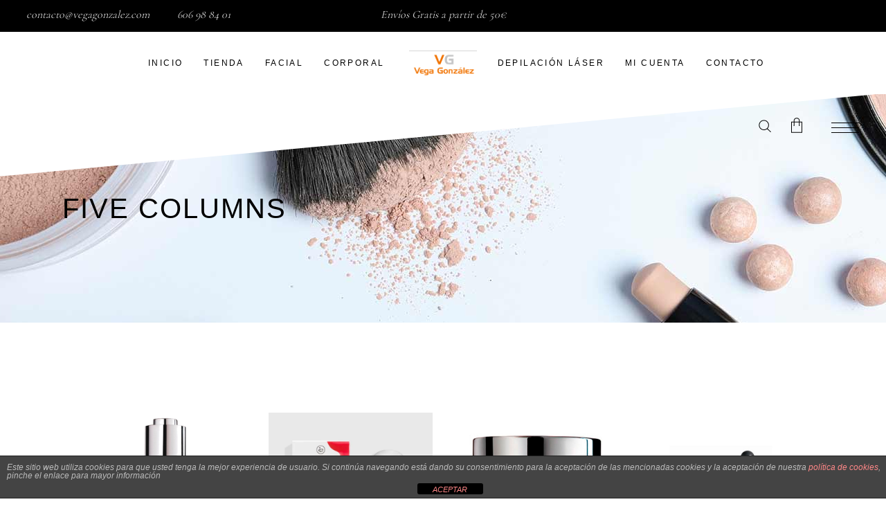

--- FILE ---
content_type: text/html; charset=UTF-8
request_url: https://vegagonzalez.com/shop/five-columns/
body_size: 31218
content:
<!DOCTYPE html>
<html lang="es">
<head>
			
		<meta charset="UTF-8"/>
		<link rel="profile" href="https://gmpg.org/xfn/11"/>
			
				<meta name="viewport" content="width=device-width,initial-scale=1,user-scalable=yes">
		<meta name='robots' content='index, follow, max-image-preview:large, max-snippet:-1, max-video-preview:-1' />

	<!-- This site is optimized with the Yoast SEO plugin v26.8 - https://yoast.com/product/yoast-seo-wordpress/ -->
	<title>Five Columns - Estética Vega González</title>
	<link rel="canonical" href="https://vegagonzalez.com/shop/five-columns/" />
	<meta property="og:locale" content="es_ES" />
	<meta property="og:type" content="article" />
	<meta property="og:title" content="Five Columns - Estética Vega González" />
	<meta property="og:description" content="New Add to cart Quick View Add to Wishlist Product added! Browse Wishlist The product is already in the wishlist! Browse Wishlist Pink Lipstick Uncategorized &#036;49.00 Add to cart Quick View Add to Wishlist Product added! Browse Wishlist The product [&hellip;]" />
	<meta property="og:url" content="https://vegagonzalez.com/shop/five-columns/" />
	<meta property="og:site_name" content="Estética Vega González" />
	<meta property="og:image" content="https://biagiotti.qodeinteractive.com/elementor/wp-content/uploads/2019/07/Shop-img-1-5-600x803.jpg" />
	<meta name="twitter:card" content="summary_large_image" />
	<meta name="twitter:label1" content="Tiempo de lectura" />
	<meta name="twitter:data1" content="2 minutos" />
	<script type="application/ld+json" class="yoast-schema-graph">{"@context":"https://schema.org","@graph":[{"@type":"WebPage","@id":"https://vegagonzalez.com/shop/five-columns/","url":"https://vegagonzalez.com/shop/five-columns/","name":"Five Columns - Estética Vega González","isPartOf":{"@id":"https://vegagonzalez.com/#website"},"primaryImageOfPage":{"@id":"https://vegagonzalez.com/shop/five-columns/#primaryimage"},"image":{"@id":"https://vegagonzalez.com/shop/five-columns/#primaryimage"},"thumbnailUrl":"https://biagiotti.qodeinteractive.com/elementor/wp-content/uploads/2019/07/Shop-img-1-5-600x803.jpg","datePublished":"2019-08-15T14:30:43+00:00","breadcrumb":{"@id":"https://vegagonzalez.com/shop/five-columns/#breadcrumb"},"inLanguage":"es","potentialAction":[{"@type":"ReadAction","target":["https://vegagonzalez.com/shop/five-columns/"]}]},{"@type":"ImageObject","inLanguage":"es","@id":"https://vegagonzalez.com/shop/five-columns/#primaryimage","url":"https://biagiotti.qodeinteractive.com/elementor/wp-content/uploads/2019/07/Shop-img-1-5-600x803.jpg","contentUrl":"https://biagiotti.qodeinteractive.com/elementor/wp-content/uploads/2019/07/Shop-img-1-5-600x803.jpg"},{"@type":"BreadcrumbList","@id":"https://vegagonzalez.com/shop/five-columns/#breadcrumb","itemListElement":[{"@type":"ListItem","position":1,"name":"Portada","item":"https://vegagonzalez.com/"},{"@type":"ListItem","position":2,"name":"Shop","item":"https://vegagonzalez.com/shop/"},{"@type":"ListItem","position":3,"name":"Five Columns"}]},{"@type":"WebSite","@id":"https://vegagonzalez.com/#website","url":"https://vegagonzalez.com/","name":"Estética Vega González","description":"","publisher":{"@id":"https://vegagonzalez.com/#organization"},"potentialAction":[{"@type":"SearchAction","target":{"@type":"EntryPoint","urlTemplate":"https://vegagonzalez.com/?s={search_term_string}"},"query-input":{"@type":"PropertyValueSpecification","valueRequired":true,"valueName":"search_term_string"}}],"inLanguage":"es"},{"@type":"Organization","@id":"https://vegagonzalez.com/#organization","name":"Estética Vega González","url":"https://vegagonzalez.com/","logo":{"@type":"ImageObject","inLanguage":"es","@id":"https://vegagonzalez.com/#/schema/logo/image/","url":"https://vegagonzalez.com/wp-content/uploads/2017/10/VEGA-logo.jpg","contentUrl":"https://vegagonzalez.com/wp-content/uploads/2017/10/VEGA-logo.jpg","width":150,"height":90,"caption":"Estética Vega González"},"image":{"@id":"https://vegagonzalez.com/#/schema/logo/image/"}}]}</script>
	<!-- / Yoast SEO plugin. -->


<link rel='dns-prefetch' href='//fonts.googleapis.com' />
<link rel="alternate" type="application/rss+xml" title="Estética Vega González &raquo; Feed" href="https://vegagonzalez.com/feed/" />
<link rel="alternate" type="application/rss+xml" title="Estética Vega González &raquo; Feed de los comentarios" href="https://vegagonzalez.com/comments/feed/" />
<link rel="alternate" title="oEmbed (JSON)" type="application/json+oembed" href="https://vegagonzalez.com/wp-json/oembed/1.0/embed?url=https%3A%2F%2Fvegagonzalez.com%2Fshop%2Ffive-columns%2F" />
<link rel="alternate" title="oEmbed (XML)" type="text/xml+oembed" href="https://vegagonzalez.com/wp-json/oembed/1.0/embed?url=https%3A%2F%2Fvegagonzalez.com%2Fshop%2Ffive-columns%2F&#038;format=xml" />
		<!-- This site uses the Google Analytics by MonsterInsights plugin v9.11.0 - Using Analytics tracking - https://www.monsterinsights.com/ -->
							<script src="//www.googletagmanager.com/gtag/js?id=G-N36C1CYLHQ"  data-cfasync="false" data-wpfc-render="false" type="text/javascript" async></script>
			<script data-cfasync="false" data-wpfc-render="false" type="text/javascript">
				var mi_version = '9.11.0';
				var mi_track_user = true;
				var mi_no_track_reason = '';
								var MonsterInsightsDefaultLocations = {"page_location":"https:\/\/vegagonzalez.com\/shop\/five-columns\/"};
								if ( typeof MonsterInsightsPrivacyGuardFilter === 'function' ) {
					var MonsterInsightsLocations = (typeof MonsterInsightsExcludeQuery === 'object') ? MonsterInsightsPrivacyGuardFilter( MonsterInsightsExcludeQuery ) : MonsterInsightsPrivacyGuardFilter( MonsterInsightsDefaultLocations );
				} else {
					var MonsterInsightsLocations = (typeof MonsterInsightsExcludeQuery === 'object') ? MonsterInsightsExcludeQuery : MonsterInsightsDefaultLocations;
				}

								var disableStrs = [
										'ga-disable-G-N36C1CYLHQ',
									];

				/* Function to detect opted out users */
				function __gtagTrackerIsOptedOut() {
					for (var index = 0; index < disableStrs.length; index++) {
						if (document.cookie.indexOf(disableStrs[index] + '=true') > -1) {
							return true;
						}
					}

					return false;
				}

				/* Disable tracking if the opt-out cookie exists. */
				if (__gtagTrackerIsOptedOut()) {
					for (var index = 0; index < disableStrs.length; index++) {
						window[disableStrs[index]] = true;
					}
				}

				/* Opt-out function */
				function __gtagTrackerOptout() {
					for (var index = 0; index < disableStrs.length; index++) {
						document.cookie = disableStrs[index] + '=true; expires=Thu, 31 Dec 2099 23:59:59 UTC; path=/';
						window[disableStrs[index]] = true;
					}
				}

				if ('undefined' === typeof gaOptout) {
					function gaOptout() {
						__gtagTrackerOptout();
					}
				}
								window.dataLayer = window.dataLayer || [];

				window.MonsterInsightsDualTracker = {
					helpers: {},
					trackers: {},
				};
				if (mi_track_user) {
					function __gtagDataLayer() {
						dataLayer.push(arguments);
					}

					function __gtagTracker(type, name, parameters) {
						if (!parameters) {
							parameters = {};
						}

						if (parameters.send_to) {
							__gtagDataLayer.apply(null, arguments);
							return;
						}

						if (type === 'event') {
														parameters.send_to = monsterinsights_frontend.v4_id;
							var hookName = name;
							if (typeof parameters['event_category'] !== 'undefined') {
								hookName = parameters['event_category'] + ':' + name;
							}

							if (typeof MonsterInsightsDualTracker.trackers[hookName] !== 'undefined') {
								MonsterInsightsDualTracker.trackers[hookName](parameters);
							} else {
								__gtagDataLayer('event', name, parameters);
							}
							
						} else {
							__gtagDataLayer.apply(null, arguments);
						}
					}

					__gtagTracker('js', new Date());
					__gtagTracker('set', {
						'developer_id.dZGIzZG': true,
											});
					if ( MonsterInsightsLocations.page_location ) {
						__gtagTracker('set', MonsterInsightsLocations);
					}
										__gtagTracker('config', 'G-N36C1CYLHQ', {"forceSSL":"true"} );
										window.gtag = __gtagTracker;										(function () {
						/* https://developers.google.com/analytics/devguides/collection/analyticsjs/ */
						/* ga and __gaTracker compatibility shim. */
						var noopfn = function () {
							return null;
						};
						var newtracker = function () {
							return new Tracker();
						};
						var Tracker = function () {
							return null;
						};
						var p = Tracker.prototype;
						p.get = noopfn;
						p.set = noopfn;
						p.send = function () {
							var args = Array.prototype.slice.call(arguments);
							args.unshift('send');
							__gaTracker.apply(null, args);
						};
						var __gaTracker = function () {
							var len = arguments.length;
							if (len === 0) {
								return;
							}
							var f = arguments[len - 1];
							if (typeof f !== 'object' || f === null || typeof f.hitCallback !== 'function') {
								if ('send' === arguments[0]) {
									var hitConverted, hitObject = false, action;
									if ('event' === arguments[1]) {
										if ('undefined' !== typeof arguments[3]) {
											hitObject = {
												'eventAction': arguments[3],
												'eventCategory': arguments[2],
												'eventLabel': arguments[4],
												'value': arguments[5] ? arguments[5] : 1,
											}
										}
									}
									if ('pageview' === arguments[1]) {
										if ('undefined' !== typeof arguments[2]) {
											hitObject = {
												'eventAction': 'page_view',
												'page_path': arguments[2],
											}
										}
									}
									if (typeof arguments[2] === 'object') {
										hitObject = arguments[2];
									}
									if (typeof arguments[5] === 'object') {
										Object.assign(hitObject, arguments[5]);
									}
									if ('undefined' !== typeof arguments[1].hitType) {
										hitObject = arguments[1];
										if ('pageview' === hitObject.hitType) {
											hitObject.eventAction = 'page_view';
										}
									}
									if (hitObject) {
										action = 'timing' === arguments[1].hitType ? 'timing_complete' : hitObject.eventAction;
										hitConverted = mapArgs(hitObject);
										__gtagTracker('event', action, hitConverted);
									}
								}
								return;
							}

							function mapArgs(args) {
								var arg, hit = {};
								var gaMap = {
									'eventCategory': 'event_category',
									'eventAction': 'event_action',
									'eventLabel': 'event_label',
									'eventValue': 'event_value',
									'nonInteraction': 'non_interaction',
									'timingCategory': 'event_category',
									'timingVar': 'name',
									'timingValue': 'value',
									'timingLabel': 'event_label',
									'page': 'page_path',
									'location': 'page_location',
									'title': 'page_title',
									'referrer' : 'page_referrer',
								};
								for (arg in args) {
																		if (!(!args.hasOwnProperty(arg) || !gaMap.hasOwnProperty(arg))) {
										hit[gaMap[arg]] = args[arg];
									} else {
										hit[arg] = args[arg];
									}
								}
								return hit;
							}

							try {
								f.hitCallback();
							} catch (ex) {
							}
						};
						__gaTracker.create = newtracker;
						__gaTracker.getByName = newtracker;
						__gaTracker.getAll = function () {
							return [];
						};
						__gaTracker.remove = noopfn;
						__gaTracker.loaded = true;
						window['__gaTracker'] = __gaTracker;
					})();
									} else {
										console.log("");
					(function () {
						function __gtagTracker() {
							return null;
						}

						window['__gtagTracker'] = __gtagTracker;
						window['gtag'] = __gtagTracker;
					})();
									}
			</script>
							<!-- / Google Analytics by MonsterInsights -->
		<style id='wp-img-auto-sizes-contain-inline-css' type='text/css'>
img:is([sizes=auto i],[sizes^="auto," i]){contain-intrinsic-size:3000px 1500px}
/*# sourceURL=wp-img-auto-sizes-contain-inline-css */
</style>
<style id='wp-emoji-styles-inline-css' type='text/css'>

	img.wp-smiley, img.emoji {
		display: inline !important;
		border: none !important;
		box-shadow: none !important;
		height: 1em !important;
		width: 1em !important;
		margin: 0 0.07em !important;
		vertical-align: -0.1em !important;
		background: none !important;
		padding: 0 !important;
	}
/*# sourceURL=wp-emoji-styles-inline-css */
</style>
<style id='classic-theme-styles-inline-css' type='text/css'>
/*! This file is auto-generated */
.wp-block-button__link{color:#fff;background-color:#32373c;border-radius:9999px;box-shadow:none;text-decoration:none;padding:calc(.667em + 2px) calc(1.333em + 2px);font-size:1.125em}.wp-block-file__button{background:#32373c;color:#fff;text-decoration:none}
/*# sourceURL=/wp-includes/css/classic-themes.min.css */
</style>
<style id='global-styles-inline-css' type='text/css'>
:root{--wp--preset--aspect-ratio--square: 1;--wp--preset--aspect-ratio--4-3: 4/3;--wp--preset--aspect-ratio--3-4: 3/4;--wp--preset--aspect-ratio--3-2: 3/2;--wp--preset--aspect-ratio--2-3: 2/3;--wp--preset--aspect-ratio--16-9: 16/9;--wp--preset--aspect-ratio--9-16: 9/16;--wp--preset--color--black: #000000;--wp--preset--color--cyan-bluish-gray: #abb8c3;--wp--preset--color--white: #ffffff;--wp--preset--color--pale-pink: #f78da7;--wp--preset--color--vivid-red: #cf2e2e;--wp--preset--color--luminous-vivid-orange: #ff6900;--wp--preset--color--luminous-vivid-amber: #fcb900;--wp--preset--color--light-green-cyan: #7bdcb5;--wp--preset--color--vivid-green-cyan: #00d084;--wp--preset--color--pale-cyan-blue: #8ed1fc;--wp--preset--color--vivid-cyan-blue: #0693e3;--wp--preset--color--vivid-purple: #9b51e0;--wp--preset--gradient--vivid-cyan-blue-to-vivid-purple: linear-gradient(135deg,rgb(6,147,227) 0%,rgb(155,81,224) 100%);--wp--preset--gradient--light-green-cyan-to-vivid-green-cyan: linear-gradient(135deg,rgb(122,220,180) 0%,rgb(0,208,130) 100%);--wp--preset--gradient--luminous-vivid-amber-to-luminous-vivid-orange: linear-gradient(135deg,rgb(252,185,0) 0%,rgb(255,105,0) 100%);--wp--preset--gradient--luminous-vivid-orange-to-vivid-red: linear-gradient(135deg,rgb(255,105,0) 0%,rgb(207,46,46) 100%);--wp--preset--gradient--very-light-gray-to-cyan-bluish-gray: linear-gradient(135deg,rgb(238,238,238) 0%,rgb(169,184,195) 100%);--wp--preset--gradient--cool-to-warm-spectrum: linear-gradient(135deg,rgb(74,234,220) 0%,rgb(151,120,209) 20%,rgb(207,42,186) 40%,rgb(238,44,130) 60%,rgb(251,105,98) 80%,rgb(254,248,76) 100%);--wp--preset--gradient--blush-light-purple: linear-gradient(135deg,rgb(255,206,236) 0%,rgb(152,150,240) 100%);--wp--preset--gradient--blush-bordeaux: linear-gradient(135deg,rgb(254,205,165) 0%,rgb(254,45,45) 50%,rgb(107,0,62) 100%);--wp--preset--gradient--luminous-dusk: linear-gradient(135deg,rgb(255,203,112) 0%,rgb(199,81,192) 50%,rgb(65,88,208) 100%);--wp--preset--gradient--pale-ocean: linear-gradient(135deg,rgb(255,245,203) 0%,rgb(182,227,212) 50%,rgb(51,167,181) 100%);--wp--preset--gradient--electric-grass: linear-gradient(135deg,rgb(202,248,128) 0%,rgb(113,206,126) 100%);--wp--preset--gradient--midnight: linear-gradient(135deg,rgb(2,3,129) 0%,rgb(40,116,252) 100%);--wp--preset--font-size--small: 13px;--wp--preset--font-size--medium: 20px;--wp--preset--font-size--large: 36px;--wp--preset--font-size--x-large: 42px;--wp--preset--spacing--20: 0.44rem;--wp--preset--spacing--30: 0.67rem;--wp--preset--spacing--40: 1rem;--wp--preset--spacing--50: 1.5rem;--wp--preset--spacing--60: 2.25rem;--wp--preset--spacing--70: 3.38rem;--wp--preset--spacing--80: 5.06rem;--wp--preset--shadow--natural: 6px 6px 9px rgba(0, 0, 0, 0.2);--wp--preset--shadow--deep: 12px 12px 50px rgba(0, 0, 0, 0.4);--wp--preset--shadow--sharp: 6px 6px 0px rgba(0, 0, 0, 0.2);--wp--preset--shadow--outlined: 6px 6px 0px -3px rgb(255, 255, 255), 6px 6px rgb(0, 0, 0);--wp--preset--shadow--crisp: 6px 6px 0px rgb(0, 0, 0);}:where(.is-layout-flex){gap: 0.5em;}:where(.is-layout-grid){gap: 0.5em;}body .is-layout-flex{display: flex;}.is-layout-flex{flex-wrap: wrap;align-items: center;}.is-layout-flex > :is(*, div){margin: 0;}body .is-layout-grid{display: grid;}.is-layout-grid > :is(*, div){margin: 0;}:where(.wp-block-columns.is-layout-flex){gap: 2em;}:where(.wp-block-columns.is-layout-grid){gap: 2em;}:where(.wp-block-post-template.is-layout-flex){gap: 1.25em;}:where(.wp-block-post-template.is-layout-grid){gap: 1.25em;}.has-black-color{color: var(--wp--preset--color--black) !important;}.has-cyan-bluish-gray-color{color: var(--wp--preset--color--cyan-bluish-gray) !important;}.has-white-color{color: var(--wp--preset--color--white) !important;}.has-pale-pink-color{color: var(--wp--preset--color--pale-pink) !important;}.has-vivid-red-color{color: var(--wp--preset--color--vivid-red) !important;}.has-luminous-vivid-orange-color{color: var(--wp--preset--color--luminous-vivid-orange) !important;}.has-luminous-vivid-amber-color{color: var(--wp--preset--color--luminous-vivid-amber) !important;}.has-light-green-cyan-color{color: var(--wp--preset--color--light-green-cyan) !important;}.has-vivid-green-cyan-color{color: var(--wp--preset--color--vivid-green-cyan) !important;}.has-pale-cyan-blue-color{color: var(--wp--preset--color--pale-cyan-blue) !important;}.has-vivid-cyan-blue-color{color: var(--wp--preset--color--vivid-cyan-blue) !important;}.has-vivid-purple-color{color: var(--wp--preset--color--vivid-purple) !important;}.has-black-background-color{background-color: var(--wp--preset--color--black) !important;}.has-cyan-bluish-gray-background-color{background-color: var(--wp--preset--color--cyan-bluish-gray) !important;}.has-white-background-color{background-color: var(--wp--preset--color--white) !important;}.has-pale-pink-background-color{background-color: var(--wp--preset--color--pale-pink) !important;}.has-vivid-red-background-color{background-color: var(--wp--preset--color--vivid-red) !important;}.has-luminous-vivid-orange-background-color{background-color: var(--wp--preset--color--luminous-vivid-orange) !important;}.has-luminous-vivid-amber-background-color{background-color: var(--wp--preset--color--luminous-vivid-amber) !important;}.has-light-green-cyan-background-color{background-color: var(--wp--preset--color--light-green-cyan) !important;}.has-vivid-green-cyan-background-color{background-color: var(--wp--preset--color--vivid-green-cyan) !important;}.has-pale-cyan-blue-background-color{background-color: var(--wp--preset--color--pale-cyan-blue) !important;}.has-vivid-cyan-blue-background-color{background-color: var(--wp--preset--color--vivid-cyan-blue) !important;}.has-vivid-purple-background-color{background-color: var(--wp--preset--color--vivid-purple) !important;}.has-black-border-color{border-color: var(--wp--preset--color--black) !important;}.has-cyan-bluish-gray-border-color{border-color: var(--wp--preset--color--cyan-bluish-gray) !important;}.has-white-border-color{border-color: var(--wp--preset--color--white) !important;}.has-pale-pink-border-color{border-color: var(--wp--preset--color--pale-pink) !important;}.has-vivid-red-border-color{border-color: var(--wp--preset--color--vivid-red) !important;}.has-luminous-vivid-orange-border-color{border-color: var(--wp--preset--color--luminous-vivid-orange) !important;}.has-luminous-vivid-amber-border-color{border-color: var(--wp--preset--color--luminous-vivid-amber) !important;}.has-light-green-cyan-border-color{border-color: var(--wp--preset--color--light-green-cyan) !important;}.has-vivid-green-cyan-border-color{border-color: var(--wp--preset--color--vivid-green-cyan) !important;}.has-pale-cyan-blue-border-color{border-color: var(--wp--preset--color--pale-cyan-blue) !important;}.has-vivid-cyan-blue-border-color{border-color: var(--wp--preset--color--vivid-cyan-blue) !important;}.has-vivid-purple-border-color{border-color: var(--wp--preset--color--vivid-purple) !important;}.has-vivid-cyan-blue-to-vivid-purple-gradient-background{background: var(--wp--preset--gradient--vivid-cyan-blue-to-vivid-purple) !important;}.has-light-green-cyan-to-vivid-green-cyan-gradient-background{background: var(--wp--preset--gradient--light-green-cyan-to-vivid-green-cyan) !important;}.has-luminous-vivid-amber-to-luminous-vivid-orange-gradient-background{background: var(--wp--preset--gradient--luminous-vivid-amber-to-luminous-vivid-orange) !important;}.has-luminous-vivid-orange-to-vivid-red-gradient-background{background: var(--wp--preset--gradient--luminous-vivid-orange-to-vivid-red) !important;}.has-very-light-gray-to-cyan-bluish-gray-gradient-background{background: var(--wp--preset--gradient--very-light-gray-to-cyan-bluish-gray) !important;}.has-cool-to-warm-spectrum-gradient-background{background: var(--wp--preset--gradient--cool-to-warm-spectrum) !important;}.has-blush-light-purple-gradient-background{background: var(--wp--preset--gradient--blush-light-purple) !important;}.has-blush-bordeaux-gradient-background{background: var(--wp--preset--gradient--blush-bordeaux) !important;}.has-luminous-dusk-gradient-background{background: var(--wp--preset--gradient--luminous-dusk) !important;}.has-pale-ocean-gradient-background{background: var(--wp--preset--gradient--pale-ocean) !important;}.has-electric-grass-gradient-background{background: var(--wp--preset--gradient--electric-grass) !important;}.has-midnight-gradient-background{background: var(--wp--preset--gradient--midnight) !important;}.has-small-font-size{font-size: var(--wp--preset--font-size--small) !important;}.has-medium-font-size{font-size: var(--wp--preset--font-size--medium) !important;}.has-large-font-size{font-size: var(--wp--preset--font-size--large) !important;}.has-x-large-font-size{font-size: var(--wp--preset--font-size--x-large) !important;}
:where(.wp-block-post-template.is-layout-flex){gap: 1.25em;}:where(.wp-block-post-template.is-layout-grid){gap: 1.25em;}
:where(.wp-block-term-template.is-layout-flex){gap: 1.25em;}:where(.wp-block-term-template.is-layout-grid){gap: 1.25em;}
:where(.wp-block-columns.is-layout-flex){gap: 2em;}:where(.wp-block-columns.is-layout-grid){gap: 2em;}
:root :where(.wp-block-pullquote){font-size: 1.5em;line-height: 1.6;}
/*# sourceURL=global-styles-inline-css */
</style>
<link rel='stylesheet' id='front-estilos-css' href='https://vegagonzalez.com/wp-content/plugins/asesor-cookies-para-la-ley-en-espana/html/front/estilos.css?ver=6.9' type='text/css' media='all' />
<link rel='stylesheet' id='contact-form-7-css' href='https://vegagonzalez.com/wp-content/plugins/contact-form-7/includes/css/styles.css?ver=6.1.4' type='text/css' media='all' />
<link rel='stylesheet' id='login-and-logout-redirect-css' href='https://vegagonzalez.com/wp-content/plugins/login-and-logout-redirect/public/css/login-and-logout-redirect-public.css?ver=2.0.3' type='text/css' media='all' />
<style id='woocommerce-inline-inline-css' type='text/css'>
.woocommerce form .form-row .required { visibility: visible; }
/*# sourceURL=woocommerce-inline-inline-css */
</style>
<link rel='stylesheet' id='biagiotti-mikado-default-style-css' href='https://vegagonzalez.com/wp-content/themes/biagiotti/style.css?ver=6.9' type='text/css' media='all' />
<link rel='stylesheet' id='biagiotti-mikado-modules-css' href='https://vegagonzalez.com/wp-content/themes/biagiotti/assets/css/modules.min.css?ver=6.9' type='text/css' media='all' />
<link rel='stylesheet' id='mkdf-dripicons-css' href='https://vegagonzalez.com/wp-content/themes/biagiotti/framework/lib/icons-pack/dripicons/dripicons.css?ver=6.9' type='text/css' media='all' />
<link rel='stylesheet' id='mkdf-font_elegant-css' href='https://vegagonzalez.com/wp-content/themes/biagiotti/framework/lib/icons-pack/elegant-icons/style.min.css?ver=6.9' type='text/css' media='all' />
<link rel='stylesheet' id='mkdf-font_awesome-css' href='https://vegagonzalez.com/wp-content/themes/biagiotti/framework/lib/icons-pack/font-awesome/css/fontawesome-all.min.css?ver=6.9' type='text/css' media='all' />
<link rel='stylesheet' id='mkdf-ion_icons-css' href='https://vegagonzalez.com/wp-content/themes/biagiotti/framework/lib/icons-pack/ion-icons/css/ionicons.min.css?ver=6.9' type='text/css' media='all' />
<link rel='stylesheet' id='mkdf-linea_icons-css' href='https://vegagonzalez.com/wp-content/themes/biagiotti/framework/lib/icons-pack/linea-icons/style.css?ver=6.9' type='text/css' media='all' />
<link rel='stylesheet' id='mkdf-linear_icons-css' href='https://vegagonzalez.com/wp-content/themes/biagiotti/framework/lib/icons-pack/linear-icons/style.css?ver=6.9' type='text/css' media='all' />
<link rel='stylesheet' id='mkdf-simple_line_icons-css' href='https://vegagonzalez.com/wp-content/themes/biagiotti/framework/lib/icons-pack/simple-line-icons/simple-line-icons.css?ver=6.9' type='text/css' media='all' />
<link rel='stylesheet' id='mediaelement-css' href='https://vegagonzalez.com/wp-includes/js/mediaelement/mediaelementplayer-legacy.min.css?ver=4.2.17' type='text/css' media='all' />
<link rel='stylesheet' id='wp-mediaelement-css' href='https://vegagonzalez.com/wp-includes/js/mediaelement/wp-mediaelement.min.css?ver=6.9' type='text/css' media='all' />
<link rel='stylesheet' id='biagiotti-mikado-woo-css' href='https://vegagonzalez.com/wp-content/themes/biagiotti/assets/css/woocommerce.min.css?ver=6.9' type='text/css' media='all' />
<style id='biagiotti-mikado-woo-inline-css' type='text/css'>
.page-id-4851 .mkdf-content .mkdf-content-inner > .mkdf-container > .mkdf-container-inner, .page-id-4851 .mkdf-content .mkdf-content-inner > .mkdf-full-width > .mkdf-full-width-inner { padding: 130px 0px 90px 0px ;}@media only screen and (max-width: 1024px) {.page-id-4851 .mkdf-content .mkdf-content-inner > .mkdf-container > .mkdf-container-inner, .page-id-4851 .mkdf-content .mkdf-content-inner > .mkdf-full-width > .mkdf-full-width-inner { padding: 130px 0px 90px 0px ;}}.page-id-4851 .mkdf-content .mkdf-content-inner > .mkdf-container > .mkdf-container-inner, .page-id-4851 .mkdf-content .mkdf-content-inner > .mkdf-full-width > .mkdf-full-width-inner { padding: 130px 0px 90px 0px ;}@media only screen and (max-width: 1024px) {.page-id-4851 .mkdf-content .mkdf-content-inner > .mkdf-container > .mkdf-container-inner, .page-id-4851 .mkdf-content .mkdf-content-inner > .mkdf-full-width > .mkdf-full-width-inner { padding: 130px 0px 90px 0px ;}}.page-id-4851 .mkdf-page-header .mkdf-vertical-align-containers, .page-id-4851 .mkdf-top-bar .mkdf-vertical-align-containers { padding-left: 3%;padding-right: 3%;}
/*# sourceURL=biagiotti-mikado-woo-inline-css */
</style>
<link rel='stylesheet' id='biagiotti-mikado-modules-responsive-css' href='https://vegagonzalez.com/wp-content/themes/biagiotti/assets/css/modules-responsive.min.css?ver=6.9' type='text/css' media='all' />
<link rel='stylesheet' id='biagiotti-mikado-woo-responsive-css' href='https://vegagonzalez.com/wp-content/themes/biagiotti/assets/css/woocommerce-responsive.min.css?ver=6.9' type='text/css' media='all' />
<link rel='stylesheet' id='themename-style-handle-google-fonts-css' href='https://fonts.googleapis.com/css?family=Poppins%3A300%2C400%7CCormorant%3A300%2C400&#038;subset=latin-ext&#038;ver=1.0.0' type='text/css' media='all' />
<link rel='stylesheet' id='biagiotti-core-dashboard-style-css' href='https://vegagonzalez.com/wp-content/plugins/biagiotti-core/core-dashboard/assets/css/core-dashboard.min.css?ver=6.9' type='text/css' media='all' />
<link rel='stylesheet' id='elementor-icons-css' href='https://vegagonzalez.com/wp-content/plugins/elementor/assets/lib/eicons/css/elementor-icons.min.css?ver=5.46.0' type='text/css' media='all' />
<link rel='stylesheet' id='elementor-frontend-css' href='https://vegagonzalez.com/wp-content/plugins/elementor/assets/css/frontend.min.css?ver=3.34.2' type='text/css' media='all' />
<link rel='stylesheet' id='elementor-post-3099-css' href='https://vegagonzalez.com/wp-content/uploads/elementor/css/post-3099.css?ver=1769069571' type='text/css' media='all' />
<link rel='stylesheet' id='elementor-post-4851-css' href='https://vegagonzalez.com/wp-content/uploads/elementor/css/post-4851.css?ver=1769136164' type='text/css' media='all' />
<link rel='stylesheet' id='eael-general-css' href='https://vegagonzalez.com/wp-content/plugins/essential-addons-for-elementor-lite/assets/front-end/css/view/general.min.css?ver=6.5.8' type='text/css' media='all' />
<link rel='stylesheet' id='wpgdprc-front-css-css' href='https://vegagonzalez.com/wp-content/plugins/wp-gdpr-compliance/Assets/css/front.css?ver=1706557935' type='text/css' media='all' />
<style id='wpgdprc-front-css-inline-css' type='text/css'>
:root{--wp-gdpr--bar--background-color: #000000;--wp-gdpr--bar--color: #ffffff;--wp-gdpr--button--background-color: #000000;--wp-gdpr--button--background-color--darken: #000000;--wp-gdpr--button--color: #ffffff;}
/*# sourceURL=wpgdprc-front-css-inline-css */
</style>
<link rel='stylesheet' id='elementor-gf-local-roboto-css' href='https://vegagonzalez.com/wp-content/uploads/elementor/google-fonts/css/roboto.css?ver=1742241636' type='text/css' media='all' />
<link rel='stylesheet' id='elementor-gf-local-robotoslab-css' href='https://vegagonzalez.com/wp-content/uploads/elementor/google-fonts/css/robotoslab.css?ver=1742241639' type='text/css' media='all' />
<script type="text/javascript" src="https://vegagonzalez.com/wp-content/plugins/google-analytics-for-wordpress/assets/js/frontend-gtag.min.js?ver=9.11.0" id="monsterinsights-frontend-script-js" async="async" data-wp-strategy="async"></script>
<script data-cfasync="false" data-wpfc-render="false" type="text/javascript" id='monsterinsights-frontend-script-js-extra'>/* <![CDATA[ */
var monsterinsights_frontend = {"js_events_tracking":"true","download_extensions":"doc,pdf,ppt,zip,xls,docx,pptx,xlsx","inbound_paths":"[]","home_url":"https:\/\/vegagonzalez.com","hash_tracking":"false","v4_id":"G-N36C1CYLHQ"};/* ]]> */
</script>
<script type="text/javascript" src="https://vegagonzalez.com/wp-includes/js/jquery/jquery.min.js?ver=3.7.1" id="jquery-core-js"></script>
<script type="text/javascript" src="https://vegagonzalez.com/wp-includes/js/jquery/jquery-migrate.min.js?ver=3.4.1" id="jquery-migrate-js"></script>
<script type="text/javascript" id="front-principal-js-extra">
/* <![CDATA[ */
var cdp_cookies_info = {"url_plugin":"https://vegagonzalez.com/wp-content/plugins/asesor-cookies-para-la-ley-en-espana/plugin.php","url_admin_ajax":"https://vegagonzalez.com/wp-admin/admin-ajax.php"};
//# sourceURL=front-principal-js-extra
/* ]]> */
</script>
<script type="text/javascript" src="https://vegagonzalez.com/wp-content/plugins/asesor-cookies-para-la-ley-en-espana/html/front/principal.js?ver=6.9" id="front-principal-js"></script>
<script type="text/javascript" src="https://vegagonzalez.com/wp-content/plugins/login-and-logout-redirect/public/js/login-and-logout-redirect-public.js?ver=2.0.3" id="login-and-logout-redirect-js"></script>
<script type="text/javascript" src="https://vegagonzalez.com/wp-content/plugins/woocommerce/assets/js/jquery-blockui/jquery.blockUI.min.js?ver=2.7.0-wc.10.4.3" id="wc-jquery-blockui-js" defer="defer" data-wp-strategy="defer"></script>
<script type="text/javascript" id="wc-add-to-cart-js-extra">
/* <![CDATA[ */
var wc_add_to_cart_params = {"ajax_url":"/wp-admin/admin-ajax.php","wc_ajax_url":"/?wc-ajax=%%endpoint%%","i18n_view_cart":"Ver carrito","cart_url":"https://vegagonzalez.com/carrito/","is_cart":"","cart_redirect_after_add":"no"};
//# sourceURL=wc-add-to-cart-js-extra
/* ]]> */
</script>
<script type="text/javascript" src="https://vegagonzalez.com/wp-content/plugins/woocommerce/assets/js/frontend/add-to-cart.min.js?ver=10.4.3" id="wc-add-to-cart-js" defer="defer" data-wp-strategy="defer"></script>
<script type="text/javascript" src="https://vegagonzalez.com/wp-content/plugins/woocommerce/assets/js/js-cookie/js.cookie.min.js?ver=2.1.4-wc.10.4.3" id="wc-js-cookie-js" defer="defer" data-wp-strategy="defer"></script>
<script type="text/javascript" id="woocommerce-js-extra">
/* <![CDATA[ */
var woocommerce_params = {"ajax_url":"/wp-admin/admin-ajax.php","wc_ajax_url":"/?wc-ajax=%%endpoint%%","i18n_password_show":"Mostrar contrase\u00f1a","i18n_password_hide":"Ocultar contrase\u00f1a"};
//# sourceURL=woocommerce-js-extra
/* ]]> */
</script>
<script type="text/javascript" src="https://vegagonzalez.com/wp-content/plugins/woocommerce/assets/js/frontend/woocommerce.min.js?ver=10.4.3" id="woocommerce-js" defer="defer" data-wp-strategy="defer"></script>
<script type="text/javascript" src="https://vegagonzalez.com/wp-content/plugins/woocommerce/assets/js/select2/select2.full.min.js?ver=4.0.3-wc.10.4.3" id="wc-select2-js" defer="defer" data-wp-strategy="defer"></script>
<script type="text/javascript" id="wpgdprc-front-js-js-extra">
/* <![CDATA[ */
var wpgdprcFront = {"ajaxUrl":"https://vegagonzalez.com/wp-admin/admin-ajax.php","ajaxNonce":"38d6444328","ajaxArg":"security","pluginPrefix":"wpgdprc","blogId":"1","isMultiSite":"","locale":"es_ES","showSignUpModal":"","showFormModal":"","cookieName":"wpgdprc-consent","consentVersion":"","path":"/","prefix":"wpgdprc"};
//# sourceURL=wpgdprc-front-js-js-extra
/* ]]> */
</script>
<script type="text/javascript" src="https://vegagonzalez.com/wp-content/plugins/wp-gdpr-compliance/Assets/js/front.min.js?ver=1706557935" id="wpgdprc-front-js-js"></script>
<link rel="https://api.w.org/" href="https://vegagonzalez.com/wp-json/" /><link rel="alternate" title="JSON" type="application/json" href="https://vegagonzalez.com/wp-json/wp/v2/pages/4851" /><link rel="EditURI" type="application/rsd+xml" title="RSD" href="https://vegagonzalez.com/xmlrpc.php?rsd" />
<meta name="generator" content="WordPress 6.9" />
<meta name="generator" content="WooCommerce 10.4.3" />
<link rel='shortlink' href='https://vegagonzalez.com/?p=4851' />
	<noscript><style>.woocommerce-product-gallery{ opacity: 1 !important; }</style></noscript>
	<meta name="generator" content="Elementor 3.34.2; features: additional_custom_breakpoints; settings: css_print_method-external, google_font-enabled, font_display-auto">
			<style>
				.e-con.e-parent:nth-of-type(n+4):not(.e-lazyloaded):not(.e-no-lazyload),
				.e-con.e-parent:nth-of-type(n+4):not(.e-lazyloaded):not(.e-no-lazyload) * {
					background-image: none !important;
				}
				@media screen and (max-height: 1024px) {
					.e-con.e-parent:nth-of-type(n+3):not(.e-lazyloaded):not(.e-no-lazyload),
					.e-con.e-parent:nth-of-type(n+3):not(.e-lazyloaded):not(.e-no-lazyload) * {
						background-image: none !important;
					}
				}
				@media screen and (max-height: 640px) {
					.e-con.e-parent:nth-of-type(n+2):not(.e-lazyloaded):not(.e-no-lazyload),
					.e-con.e-parent:nth-of-type(n+2):not(.e-lazyloaded):not(.e-no-lazyload) * {
						background-image: none !important;
					}
				}
			</style>
			<meta name="generator" content="Powered by Slider Revolution 6.6.14 - responsive, Mobile-Friendly Slider Plugin for WordPress with comfortable drag and drop interface." />
<link rel="icon" href="https://vegagonzalez.com/wp-content/uploads/2021/08/cropped-ega-gonzalez-fav-icon-32x32.png" sizes="32x32" />
<link rel="icon" href="https://vegagonzalez.com/wp-content/uploads/2021/08/cropped-ega-gonzalez-fav-icon-192x192.png" sizes="192x192" />
<link rel="apple-touch-icon" href="https://vegagonzalez.com/wp-content/uploads/2021/08/cropped-ega-gonzalez-fav-icon-180x180.png" />
<meta name="msapplication-TileImage" content="https://vegagonzalez.com/wp-content/uploads/2021/08/cropped-ega-gonzalez-fav-icon-270x270.png" />
<script>function setREVStartSize(e){
			//window.requestAnimationFrame(function() {
				window.RSIW = window.RSIW===undefined ? window.innerWidth : window.RSIW;
				window.RSIH = window.RSIH===undefined ? window.innerHeight : window.RSIH;
				try {
					var pw = document.getElementById(e.c).parentNode.offsetWidth,
						newh;
					pw = pw===0 || isNaN(pw) || (e.l=="fullwidth" || e.layout=="fullwidth") ? window.RSIW : pw;
					e.tabw = e.tabw===undefined ? 0 : parseInt(e.tabw);
					e.thumbw = e.thumbw===undefined ? 0 : parseInt(e.thumbw);
					e.tabh = e.tabh===undefined ? 0 : parseInt(e.tabh);
					e.thumbh = e.thumbh===undefined ? 0 : parseInt(e.thumbh);
					e.tabhide = e.tabhide===undefined ? 0 : parseInt(e.tabhide);
					e.thumbhide = e.thumbhide===undefined ? 0 : parseInt(e.thumbhide);
					e.mh = e.mh===undefined || e.mh=="" || e.mh==="auto" ? 0 : parseInt(e.mh,0);
					if(e.layout==="fullscreen" || e.l==="fullscreen")
						newh = Math.max(e.mh,window.RSIH);
					else{
						e.gw = Array.isArray(e.gw) ? e.gw : [e.gw];
						for (var i in e.rl) if (e.gw[i]===undefined || e.gw[i]===0) e.gw[i] = e.gw[i-1];
						e.gh = e.el===undefined || e.el==="" || (Array.isArray(e.el) && e.el.length==0)? e.gh : e.el;
						e.gh = Array.isArray(e.gh) ? e.gh : [e.gh];
						for (var i in e.rl) if (e.gh[i]===undefined || e.gh[i]===0) e.gh[i] = e.gh[i-1];
											
						var nl = new Array(e.rl.length),
							ix = 0,
							sl;
						e.tabw = e.tabhide>=pw ? 0 : e.tabw;
						e.thumbw = e.thumbhide>=pw ? 0 : e.thumbw;
						e.tabh = e.tabhide>=pw ? 0 : e.tabh;
						e.thumbh = e.thumbhide>=pw ? 0 : e.thumbh;
						for (var i in e.rl) nl[i] = e.rl[i]<window.RSIW ? 0 : e.rl[i];
						sl = nl[0];
						for (var i in nl) if (sl>nl[i] && nl[i]>0) { sl = nl[i]; ix=i;}
						var m = pw>(e.gw[ix]+e.tabw+e.thumbw) ? 1 : (pw-(e.tabw+e.thumbw)) / (e.gw[ix]);
						newh =  (e.gh[ix] * m) + (e.tabh + e.thumbh);
					}
					var el = document.getElementById(e.c);
					if (el!==null && el) el.style.height = newh+"px";
					el = document.getElementById(e.c+"_wrapper");
					if (el!==null && el) {
						el.style.height = newh+"px";
						el.style.display = "block";
					}
				} catch(e){
					console.log("Failure at Presize of Slider:" + e)
				}
			//});
		  };</script>
</head>
<body class="wp-singular page-template page-template-full-width page-template-full-width-php page page-id-4851 page-child parent-pageid-4844 wp-theme-biagiotti theme-biagiotti biagiotti-core-2.1 woocommerce-no-js biagiotti-ver-3.5 mkdf-grid-1300 mkdf-empty-google-api mkdf-wide-dropdown-menu-content-in-grid mkdf-no-behavior mkdf-dropdown-animate-height mkdf-header-divided mkdf-menu-area-shadow-disable mkdf-menu-area-in-grid-shadow-disable mkdf-menu-area-border-disable mkdf-menu-area-in-grid-border-disable mkdf-logo-area-border-disable mkdf-logo-area-in-grid-border-disable mkdf-header-vertical-shadow-disable mkdf-header-vertical-border-disable mkdf-side-menu-slide-from-right mkdf-woocommerce-columns-4 mkdf-woo-normal-space mkdf-woo-pl-info-below-image mkdf-woo-single-thumb-on-left-side mkdf-woo-single-has-pretty-photo mkdf-default-mobile-header mkdf-sticky-up-mobile-header mkdf-header-top-enabled mkdf-search-covers-header elementor-default elementor-kit-3099 elementor-page elementor-page-4851" itemscope itemtype="https://schema.org/WebPage">
	    <div class="mkdf-wrapper">
        <div class="mkdf-wrapper-inner">
            	
		
	<div class="mkdf-top-bar">
				
						
			<div class="mkdf-vertical-align-containers">
				<div class="mkdf-position-left"><!--
				 --><div class="mkdf-position-left-inner">
													<div id="text-14" class="widget widget_text mkdf-top-bar-widget">			<div class="textwidget"><div class="mkdf-dark-link-holder" style="font-style: italic; font-size: 16px; color: #cecece;"><a href="mailto:contacto@vegagonzalez.com">contacto@vegagonzalez.com</a>          606 98 84 01</div>
</div>
		</div>											</div>
				</div>
				
				<div class="mkdf-position-center"><!--
				 --><div class="mkdf-position-center-inner">
													<div id="text-13" class="widget widget_text mkdf-top-bar-widget">			<div class="textwidget"><div class="mkdf-dark-link-holder" style="font-style: italic; font-size: 16px; color: #cecece;">Envíos Gratis a partir de 50€</div>
</div>
		</div>											</div>
				</div>
				
				<div class="mkdf-position-right"><!--
				 --><div class="mkdf-position-right-inner">
											</div>
				</div>
			</div>
				
				
			</div>
	
	
<header class="mkdf-page-header">
		
    	        
    <div class="mkdf-menu-area">
	    	    
        	            
        <div class="mkdf-vertical-align-containers">
            <div class="mkdf-position-left"><!--
             --><div class="mkdf-divided-left-widget-area">
                    <div class="mkdf-divided-left-widget-area-inner">
	                    <div class="mkdf-position-left-inner-wrap">
                            	                    </div>
	                </div>
	            </div>
	            <div class="mkdf-position-left-inner">
                    
	<nav class="mkdf-main-menu mkdf-drop-down mkdf-divided-left-part mkdf-default-nav">
	    <ul id="menu-divided-izquierda" class="clearfix"><li id="nav-menu-item-4823" class="menu-item menu-item-type-custom menu-item-object-custom menu-item-home  narrow"><a href="https://vegagonzalez.com" class=""><span class="item_outer"><span class="item_text">Inicio</span></span></a></li>
<li id="nav-menu-item-5098" class="menu-item menu-item-type-post_type menu-item-object-page  narrow"><a href="https://vegagonzalez.com/tienda/" class=""><span class="item_outer"><span class="item_text">Tienda</span></span></a></li>
<li id="nav-menu-item-5101" class="menu-item menu-item-type-taxonomy menu-item-object-product_cat menu-item-has-children  has_sub wide"><a href="https://vegagonzalez.com/categoria-producto/rostro/facial/" class=""><span class="item_outer"><span class="item_text">Facial</span><i class="mkdf-menu-arrow fa fa-angle-down"></i></span></a>
<div class="second"><div class="inner"><ul>
	<li id="nav-menu-item-5109" class="menu-item menu-item-type-taxonomy menu-item-object-product_cat "><a href="https://vegagonzalez.com/categoria-producto/rostro/tratamiento-contorno-de-ojos/" class=""><span class="item_outer"><span class="item_text">Tratamiento Contorno de Ojos</span></span></a></li>
	<li id="nav-menu-item-5110" class="menu-item menu-item-type-post_type menu-item-object-page "><a href="https://vegagonzalez.com/tratamiento-facial-timexpert-vitamina-c-germaine-capuccini/" class=""><span class="item_outer"><span class="item_text">Tratamiento Facial Timexpert Vitamina C de Germaine de Capuccini</span></span></a></li>
	<li id="nav-menu-item-5111" class="menu-item menu-item-type-post_type menu-item-object-page "><a href="https://vegagonzalez.com/tratamiento-facial-timexpert-lift-in-de-germaine-de-capuccini/" class=""><span class="item_outer"><span class="item_text">Tratamiento Facial Timexpert Lift IN de Germaine de Capuccini</span></span></a></li>
	<li id="nav-menu-item-5112" class="menu-item menu-item-type-post_type menu-item-object-page "><a href="https://vegagonzalez.com/tratamiento-facial-oxigenante-antipolucion-germaine-capuccini/" class=""><span class="item_outer"><span class="item_text">Tratamiento Facial Oxigenante Antipolución de Germaine de Capuccini</span></span></a></li>
	<li id="nav-menu-item-5114" class="menu-item menu-item-type-post_type menu-item-object-page "><a href="https://vegagonzalez.com/tratamiento-facial-correccion-manchas-germaine-capuccini/" class=""><span class="item_outer"><span class="item_text">Tratamiento Facial Corrección Manchas de Germaine de Capuccini</span></span></a></li>
	<li id="nav-menu-item-5115" class="menu-item menu-item-type-post_type menu-item-object-page "><a href="https://vegagonzalez.com/tratamiento-facial-avanzado-correccion-arrugas-germaine-capuccini/" class=""><span class="item_outer"><span class="item_text">Tratamiento Facial Avanzado Corrección Arrugas de Germaine de Capuccini</span></span></a></li>
	<li id="nav-menu-item-5116" class="menu-item menu-item-type-post_type menu-item-object-page "><a href="https://vegagonzalez.com/tratamiento-facial-antiedad-global-germaine-capuccini/" class=""><span class="item_outer"><span class="item_text">Tratamiento Facial Antiedad Global de Germaine de Capuccini</span></span></a></li>
	<li id="nav-menu-item-5119" class="menu-item menu-item-type-post_type menu-item-object-page "><a href="https://vegagonzalez.com/hidradermie-lift/" class=""><span class="item_outer"><span class="item_text">Hidradermie Lift de Guinot</span></span></a></li>
	<li id="nav-menu-item-5118" class="menu-item menu-item-type-post_type menu-item-object-page "><a href="https://vegagonzalez.com/tratamiento-hidradermie-facial/" class=""><span class="item_outer"><span class="item_text">Hidradermie de Guinot</span></span></a></li>
	<li id="nav-menu-item-5122" class="menu-item menu-item-type-post_type menu-item-object-page "><a href="https://vegagonzalez.com/radiofrecuencia/" class=""><span class="item_outer"><span class="item_text">Radiofrecuencia</span></span></a></li>
	<li id="nav-menu-item-5164" class="menu-item menu-item-type-post_type menu-item-object-page "><a href="https://vegagonzalez.com/diagnostico-de-piel-gratis/" class=""><span class="item_outer"><span class="item_text">Diagnóstico de Piel Gratis</span></span></a></li>
	<li id="nav-menu-item-5165" class="menu-item menu-item-type-post_type menu-item-object-page "><a href="https://vegagonzalez.com/egf-ha-formula-ultra-regenerador-facial-germaine-capuccini/" class=""><span class="item_outer"><span class="item_text">EGF + HA Fórmula Ultra-Regenerador Facial de Germaine de Capuccini</span></span></a></li>
	<li id="nav-menu-item-5224" class="menu-item menu-item-type-post_type menu-item-object-page "><a href="https://vegagonzalez.com/ritual-in-fusion/" class=""><span class="item_outer"><span class="item_text">Ritual In-Fusión de Germaine de Capuccini</span></span></a></li>
	<li id="nav-menu-item-5219" class="menu-item menu-item-type-post_type menu-item-object-page "><a href="https://vegagonzalez.com/tratamiento-antiarrugas-neo-age-de-germaine-de-capuccini/" class=""><span class="item_outer"><span class="item_text">Tratamiento Antiarrugas Neo Age de Germaine de Capuccini</span></span></a></li>
	<li id="nav-menu-item-5225" class="menu-item menu-item-type-post_type menu-item-object-page "><a href="https://vegagonzalez.com/depilacion-electrica/" class=""><span class="item_outer"><span class="item_text">Depilación Eléctrica</span></span></a></li>
	<li id="nav-menu-item-5227" class="menu-item menu-item-type-post_type menu-item-object-page "><a href="https://vegagonzalez.com/pestanas-y-cejas/" class=""><span class="item_outer"><span class="item_text">Pestañas y Cejas</span></span></a></li>
</ul></div></div>
</li>
<li id="nav-menu-item-5102" class="menu-item menu-item-type-taxonomy menu-item-object-product_cat menu-item-has-children  has_sub wide"><a href="https://vegagonzalez.com/categoria-producto/corporal/" class=""><span class="item_outer"><span class="item_text">Corporal</span><i class="mkdf-menu-arrow fa fa-angle-down"></i></span></a>
<div class="second"><div class="inner"><ul>
	<li id="nav-menu-item-5220" class="menu-item menu-item-type-post_type menu-item-object-page "><a href="https://vegagonzalez.com/ballancer-la-presoterapia/" class=""><span class="item_outer"><span class="item_text">Ballancer La Presoterapia</span></span></a></li>
	<li id="nav-menu-item-5123" class="menu-item menu-item-type-post_type menu-item-object-page "><a href="https://vegagonzalez.com/tratamiento-corporal-anticelulitico-de-germaine-de-capuccini/" class=""><span class="item_outer"><span class="item_text">Tratamiento Corporal Anticelulítico de Germaine de Capuccini</span></span></a></li>
	<li id="nav-menu-item-5124" class="menu-item menu-item-type-post_type menu-item-object-page "><a href="https://vegagonzalez.com/tratamiento-reafirmante-brazos/" class=""><span class="item_outer"><span class="item_text">Tratamiento Reafirmante de Brazos</span></span></a></li>
	<li id="nav-menu-item-5125" class="menu-item menu-item-type-post_type menu-item-object-page "><a href="https://vegagonzalez.com/radiofrecuencia-velasmooth/" class=""><span class="item_outer"><span class="item_text">VelaSmooth</span></span></a></li>
	<li id="nav-menu-item-5161" class="menu-item menu-item-type-post_type menu-item-object-page "><a href="https://vegagonzalez.com/bronceado/" class=""><span class="item_outer"><span class="item_text">Bronceado</span></span></a></li>
	<li id="nav-menu-item-5162" class="menu-item menu-item-type-post_type menu-item-object-page "><a href="https://vegagonzalez.com/depilacion-cera/" class=""><span class="item_outer"><span class="item_text">Depilación Cera</span></span></a></li>
	<li id="nav-menu-item-5163" class="menu-item menu-item-type-post_type menu-item-object-page "><a href="https://vegagonzalez.com/depilacion-electrica/" class=""><span class="item_outer"><span class="item_text">Depilación Eléctrica</span></span></a></li>
	<li id="nav-menu-item-5226" class="menu-item menu-item-type-post_type menu-item-object-page "><a href="https://vegagonzalez.com/manicuras-y-pedicuras/" class=""><span class="item_outer"><span class="item_text">Manicuras y Pedicuras</span></span></a></li>
</ul></div></div>
</li>
</ul>	</nav>

                </div>
            </div>
            <div class="mkdf-position-center"><!--
             --><div class="mkdf-position-center-inner">
                    
	
	<div class="mkdf-logo-wrapper">
		<a itemprop="url" href="https://vegagonzalez.com/" style="height: 36px;">
			<img itemprop="image" class="mkdf-normal-logo" src="https://vegagonzalez.com/wp-content/uploads/2017/07/logo-nuevo.png" width="200" height="73"  alt="logo"/>
			<img itemprop="image" class="mkdf-dark-logo" src="https://vegagonzalez.com/wp-content/uploads/2017/07/logo-nuevo.png" width="200" height="73"  alt="dark logo"/>			<img itemprop="image" class="mkdf-light-logo" src="https://vegagonzalez.com/wp-content/uploads/2017/07/logo-nuevo.png" width="200" height="73"  alt="light logo"/>		</a>
	</div>

                </div>
            </div>
            <div class="mkdf-position-right"><!--
             --><div class="mkdf-position-right-inner">
                    
<nav class="mkdf-main-menu mkdf-drop-down mkdf-divided-right-part mkdf-default-nav">
    <ul id="menu-menu-parte-derecha" class="clearfix"><li id="nav-menu-item-5106" class="menu-item menu-item-type-post_type menu-item-object-page menu-item-has-children  has_sub wide"><a href="https://vegagonzalez.com/depilacion-laser-y-luz-pulsada-intensa-ipl-a/" class=""><span class="item_outer"><span class="item_text">Depilación Láser</span><i class="mkdf-menu-arrow fa fa-angle-down"></i></span></a>
<div class="second"><div class="inner"><ul>
	<li id="nav-menu-item-5150" class="menu-item menu-item-type-post_type menu-item-object-page menu-item-has-children sub"><a href="https://vegagonzalez.com/depilacion-laser-mujer/" class=""><span class="item_outer"><span class="item_text">Mujer</span></span></a>
	<ul>
		<li id="nav-menu-item-5133" class="menu-item menu-item-type-post_type menu-item-object-page "><a href="https://vegagonzalez.com/depilacion-laser-areolas-mujer/" class=""><span class="item_outer"><span class="item_text">Areolas</span></span></a></li>
		<li id="nav-menu-item-5135" class="menu-item menu-item-type-post_type menu-item-object-page "><a href="https://vegagonzalez.com/depilacion-laser-axilas-mujer/" class=""><span class="item_outer"><span class="item_text">Axilas</span></span></a></li>
		<li id="nav-menu-item-5137" class="menu-item menu-item-type-post_type menu-item-object-page "><a href="https://vegagonzalez.com/depilacion-laser-brazos-mujer/" class=""><span class="item_outer"><span class="item_text">Brazos</span></span></a></li>
		<li id="nav-menu-item-5141" class="menu-item menu-item-type-post_type menu-item-object-page "><a href="https://vegagonzalez.com/depilacion-laser-gluteos-mujer/" class=""><span class="item_outer"><span class="item_text">Glúteos</span></span></a></li>
		<li id="nav-menu-item-5144" class="menu-item menu-item-type-post_type menu-item-object-page "><a href="https://vegagonzalez.com/depilacion-laser-labio-superior-e-inferior-mujer/" class=""><span class="item_outer"><span class="item_text">Labio Superior e  Inferior</span></span></a></li>
		<li id="nav-menu-item-5143" class="menu-item menu-item-type-post_type menu-item-object-page "><a href="https://vegagonzalez.com/depilacion-laser-ingles-plus-mujer/" class=""><span class="item_outer"><span class="item_text">Ingles Plus</span></span></a></li>
		<li id="nav-menu-item-5145" class="menu-item menu-item-type-post_type menu-item-object-page "><a href="https://vegagonzalez.com/depilacion-laser-linea-alba-mujer/" class=""><span class="item_outer"><span class="item_text">Línea Alba</span></span></a></li>
		<li id="nav-menu-item-5146" class="menu-item menu-item-type-post_type menu-item-object-page "><a href="https://vegagonzalez.com/depilacion-laser-lumbosacra-mujer/" class=""><span class="item_outer"><span class="item_text">Lumbosacra</span></span></a></li>
		<li id="nav-menu-item-5147" class="menu-item menu-item-type-post_type menu-item-object-page "><a href="https://vegagonzalez.com/depilacion-laser-medias-piernas-mujer/" class=""><span class="item_outer"><span class="item_text">Medias Piernas</span></span></a></li>
		<li id="nav-menu-item-5148" class="menu-item menu-item-type-post_type menu-item-object-page "><a href="https://vegagonzalez.com/depilacion-laser-mejillas-mujer/" class=""><span class="item_outer"><span class="item_text">Mejillas</span></span></a></li>
		<li id="nav-menu-item-5149" class="menu-item menu-item-type-post_type menu-item-object-page "><a href="https://vegagonzalez.com/depilacion-laser-menton-mujer/" class=""><span class="item_outer"><span class="item_text">Mentón</span></span></a></li>
		<li id="nav-menu-item-5157" class="menu-item menu-item-type-post_type menu-item-object-page "><a href="https://vegagonzalez.com/depilacion-laser-piernas-completas-mujer/" class=""><span class="item_outer"><span class="item_text">Piernas Completas</span></span></a></li>
		<li id="nav-menu-item-5158" class="menu-item menu-item-type-post_type menu-item-object-page "><a href="https://vegagonzalez.com/depilacion-laser-pies-mujer/" class=""><span class="item_outer"><span class="item_text">Pies</span></span></a></li>
		<li id="nav-menu-item-5159" class="menu-item menu-item-type-post_type menu-item-object-page "><a href="https://vegagonzalez.com/depilacion-laser-sienes-mujer/" class=""><span class="item_outer"><span class="item_text">Sienes</span></span></a></li>
		<li id="nav-menu-item-5152" class="menu-item menu-item-type-post_type menu-item-object-page "><a href="https://vegagonzalez.com/depilacion-laser-patillas-mujer/" class=""><span class="item_outer"><span class="item_text">Patillas</span></span></a></li>
	</ul>
</li>
	<li id="nav-menu-item-5142" class="menu-item menu-item-type-post_type menu-item-object-page menu-item-has-children sub"><a href="https://vegagonzalez.com/depilacion-laser-hombre/" class=""><span class="item_outer"><span class="item_text">Hombre</span></span></a>
	<ul>
		<li id="nav-menu-item-5140" class="menu-item menu-item-type-post_type menu-item-object-page "><a href="https://vegagonzalez.com/depilacion-laser-espalda-hombre/" class=""><span class="item_outer"><span class="item_text">Espalda</span></span></a></li>
		<li id="nav-menu-item-5132" class="menu-item menu-item-type-post_type menu-item-object-page "><a href="https://vegagonzalez.com/depilacion-laser-abdomen-hombre/" class=""><span class="item_outer"><span class="item_text">Abdomen</span></span></a></li>
		<li id="nav-menu-item-5136" class="menu-item menu-item-type-post_type menu-item-object-page "><a href="https://vegagonzalez.com/depilacion-laser-brazos-hombre/" class=""><span class="item_outer"><span class="item_text">Brazos</span></span></a></li>
		<li id="nav-menu-item-5134" class="menu-item menu-item-type-post_type menu-item-object-page "><a href="https://vegagonzalez.com/depilacion-laser-axilas-hombre/" class=""><span class="item_outer"><span class="item_text">Axilas</span></span></a></li>
		<li id="nav-menu-item-5138" class="menu-item menu-item-type-post_type menu-item-object-page "><a href="https://vegagonzalez.com/depilacion-laser-cuello-hombre/" class=""><span class="item_outer"><span class="item_text">Cuello</span></span></a></li>
		<li id="nav-menu-item-5151" class="menu-item menu-item-type-post_type menu-item-object-page "><a href="https://vegagonzalez.com/depilacion-laser-nuca-hombre/" class=""><span class="item_outer"><span class="item_text">Nuca</span></span></a></li>
		<li id="nav-menu-item-5139" class="menu-item menu-item-type-post_type menu-item-object-page "><a href="https://vegagonzalez.com/depilacion-laser-entrecejo-hombre/" class=""><span class="item_outer"><span class="item_text">Entrecejo</span></span></a></li>
		<li id="nav-menu-item-5154" class="menu-item menu-item-type-post_type menu-item-object-page "><a href="https://vegagonzalez.com/depilacion-laser-pecho-hombre/" class=""><span class="item_outer"><span class="item_text">Pecho</span></span></a></li>
		<li id="nav-menu-item-5156" class="menu-item menu-item-type-post_type menu-item-object-page "><a href="https://vegagonzalez.com/depilacion-laser-piernas-completas-hombre/" class=""><span class="item_outer"><span class="item_text">Piernas Completas</span></span></a></li>
	</ul>
</li>
</ul></div></div>
</li>
<li id="nav-menu-item-5108" class="menu-item menu-item-type-post_type menu-item-object-page  narrow"><a href="https://vegagonzalez.com/mi-cuenta/" class=""><span class="item_outer"><span class="item_text">Mi Cuenta</span></span></a></li>
<li id="nav-menu-item-5309" class="menu-item menu-item-type-post_type menu-item-object-page  narrow"><a href="https://vegagonzalez.com/contacto/" class=""><span class="item_outer"><span class="item_text">Contacto</span></span></a></li>
</ul></nav>

                </div>
	            <div class="mkdf-divided-right-widget-area">
		            <div class="mkdf-divided-right-widget-area-inner">
			            <div class="mkdf-position-right-inner-wrap">
			                			
			<a  style="margin: 0px 16px 0px 0px;" class="mkdf-search-opener mkdf-icon-has-hover mkdf-search-opener-svg-path" href="javascript:void(0)">
	            <span class="mkdf-search-opener-wrapper">
		            <svg xmlns="http://www.w3.org/2000/svg" xmlns:xlink="http://www.w3.org/1999/xlink" x="0px" y="0px"
	 width="25px" height="25px" viewBox="0 0 25 25" enable-background="new 0 0 25 25" xml:space="preserve">
<path d="M16.963,15.664c1.21-1.302,1.957-3.041,1.957-4.955c0-4.021-3.271-7.293-7.293-7.293c-4.021,0-7.292,3.271-7.292,7.293
	c0,4.021,3.271,7.292,7.292,7.292c1.747,0,3.352-0.619,4.609-1.647l4.871,4.59l0.686-0.729L16.963,15.664z M5.334,10.709
	c0-3.47,2.823-6.293,6.292-6.293s6.293,2.823,6.293,6.293c0,3.469-2.823,6.292-6.293,6.292S5.334,14.179,5.334,10.709z"/>
</svg>		            	            </span>
			</a>
					<div class="mkdf-shopping-cart-holder" >
				<div class="mkdf-shopping-cart-inner">
					<a itemprop="url" class="mkdf-header-cart mkdf-header-cart-svg-path" href="https://vegagonzalez.com/carrito/">
	<span class="mkdf-sc-opener-holder">
		<span class="mkdf-sc-opener-icon"><svg xmlns="http://www.w3.org/2000/svg" xmlns:xlink="http://www.w3.org/1999/xlink" x="0px" y="0px" width="16px" height="22px" viewBox="2 1.844 16 21.561" enable-background="new 2 1.844 16 21.561" xml:space="preserve">
<path d="M14.295,7.404v-1.51c0-0.041-0.05-4.05-4.342-4.05c-3.092,0-4.139,2.505-4.263,3.875v1.685H2v16h16v-16H14.295z
	 M6.688,5.765c0.011-0.119,0.303-2.921,3.265-2.921c3.227,0,3.34,2.739,3.342,3.05v1.51H6.688V5.765z M17,22.404H3v-14h2.69v4
	c-0.133,0.13-0.216,0.311-0.216,0.512c0,0.396,0.321,0.717,0.716,0.717c0.396,0,0.717-0.32,0.717-0.717
	c0-0.201-0.083-0.382-0.217-0.512l-0.001-4h6.606v4c-0.133,0.13-0.217,0.311-0.217,0.512c0,0.396,0.32,0.717,0.717,0.717
	c0.395,0,0.717-0.32,0.717-0.717c0-0.201-0.084-0.381-0.217-0.512v-4H17V22.404z"></path>
</svg></span>
		<span class="mkdf-sc-opener-count"></span>
	</span>
</a><div class="mkdf-sc-dropdown">
	<div class="mkdf-sc-dropdown-inner">
		<p class="mkdf-empty-cart">No products in the cart.</p>	</div>
</div>				</div>
			</div>
						<a class="mkdf-side-menu-button-opener mkdf-icon-has-hover mkdf-side-menu-button-opener-svg-path"  href="javascript:void(0)" style="margin: 0px -4px 0px 17px">
								<span class="mkdf-side-menu-icon">
					<svg xmlns="http://www.w3.org/2000/svg" xmlns:xlink="http://www.w3.org/1999/xlink" x="0px" y="0px"
	 width="50px" height="20px" viewBox="0 0 50 20" enable-background="new 0 0 50 20" xml:space="preserve">
<rect x="5" y="3" width="40" height="1"/>
<rect x="5" y="10" width="40" height="1"/>
<rect x="5" y="17" width="40" height="1"/>
</svg>	            </span>
			</a>
					            </div>
		            </div>
	            </div>
            </div>
        </div>
	            
            </div>
	
    	
		
	<div class="mkdf-skewed-section-effect mkdf-header-skewed-section-effect" >
	<svg xmlns="http://www.w3.org/2000/svg" xmlns:xlink="http://www.w3.org/1999/xlink" preserveAspectRatio="none" x="0px" y="0px" viewBox="0 0 120 120" enable-background="new 0 0 120 120" width="100%" height="120" xml:space="preserve">
				<polygon points="0,0 0,120 120,0"></polygon></svg></div><form action="https://vegagonzalez.com/" class="mkdf-search-cover" method="get">
				<div class="mkdf-form-holder-outer">
				<div class="mkdf-form-holder">
					<div class="mkdf-form-holder-inner">
						<input type="text" placeholder="Search..." name="s" class="mkdf_search_field" autocomplete="off" required />
						<a class="mkdf-search-close mkdf-search-close-svg-path" href="#">
							<svg xmlns="http://www.w3.org/2000/svg" xmlns:xlink="http://www.w3.org/1999/xlink" x="0px" y="0px"
width="29px" height="29px" viewBox="0 0 29 29" enable-background="new 0 0 29 29" xml:space="preserve">
<line fill="none" stroke="currentColor" stroke-miterlimit="10" x1="3.893" y1="3.895" x2="25.105" y2="25.107"/>
<line fill="none" stroke="currentColor" stroke-miterlimit="10" x1="3.893" y1="3.895" x2="25.105" y2="25.107"/>
<line fill="none" stroke="currentColor" stroke-miterlimit="10" x1="3.894" y1="25.106" x2="25.107" y2="3.894"/>
<line fill="none" stroke="currentColor" stroke-miterlimit="10" x1="3.894" y1="25.106" x2="25.107" y2="3.894"/>
</svg>						</a>
					</div>
				</div>
			</div>
	</form></header>


<header class="mkdf-mobile-header">
		
	<div class="mkdf-mobile-header-inner">
		<div class="mkdf-mobile-header-holder">
			            <div class="mkdf-grid">
                            <div class="mkdf-vertical-align-containers">
                    <div class="mkdf-position-left"><!--
                     --><div class="mkdf-position-left-inner">
                            
<div class="mkdf-mobile-logo-wrapper">
	<a itemprop="url" href="https://vegagonzalez.com/" style="height: 36px">
		<img itemprop="image" src="https://vegagonzalez.com/wp-content/uploads/2017/07/logo-nuevo.png" width="200" height="73"  alt="Mobile Logo"/>
	</a>
</div>

                        </div>
                    </div>
                    <div class="mkdf-position-right"><!--
                     --><div class="mkdf-position-right-inner">
                                                                                        <div class="mkdf-mobile-menu-opener mkdf-mobile-menu-opener-svg-path">
                                    <a href="javascript:void(0)">
                                                                                <span class="mkdf-mobile-menu-icon">
                                            <svg xmlns="http://www.w3.org/2000/svg" xmlns:xlink="http://www.w3.org/1999/xlink" x="0px" y="0px" width="50px" height="20px" viewBox="0 0 50 20" enable-background="new 0 0 50 20" xml:space="preserve">
<rect x="5" y="3" width="40" height="1"></rect>
<rect x="5" y="10" width="40" height="1"></rect>
<rect x="5" y="17" width="40" height="1"></rect>
</svg>                                        </span>
                                    </a>
                                </div>
                                                    </div>
                    </div>
				</div>
                        </div>
		    		</div>
		
	<nav class="mkdf-mobile-nav" aria-label="Mobile Menu">
		<div class="mkdf-grid">
			<ul id="menu-menu-principal" class=""><li id="mobile-menu-item-5087" class="menu-item menu-item-type-post_type menu-item-object-page "><a href="https://vegagonzalez.com/main-home/" class=""><span>Inicio</span></a></li>
<li id="mobile-menu-item-251" class="menu-item menu-item-type-post_type menu-item-object-page "><a href="https://vegagonzalez.com/tienda/" class=""><span>Tienda</span></a></li>
<li id="mobile-menu-item-1254" class="menu-item menu-item-type-post_type menu-item-object-page menu-item-has-children  has_sub"><a href="https://vegagonzalez.com/belleza-corporal/" class=""><span>Corporales</span></a><span class="mobile_arrow"><i class="mkdf-sub-arrow lnr lnr-chevron-right"></i></span>
<ul class="sub_menu">
	<li id="mobile-menu-item-248" class="menu-item menu-item-type-post_type menu-item-object-page "><a href="https://vegagonzalez.com/ballancer-la-presoterapia/" class=""><span>Ballancer La Presoterapia</span></a></li>
	<li id="mobile-menu-item-245" class="menu-item menu-item-type-post_type menu-item-object-page "><a href="https://vegagonzalez.com/radiofrecuencia-velasmooth/" class=""><span>VelaSmooth</span></a></li>
	<li id="mobile-menu-item-252" class="menu-item menu-item-type-post_type menu-item-object-page "><a href="https://vegagonzalez.com/bronceado/" class=""><span>Bronceado</span></a></li>
	<li id="mobile-menu-item-271" class="menu-item menu-item-type-post_type menu-item-object-page "><a href="https://vegagonzalez.com/manicuras-y-pedicuras/" class=""><span>Manicuras y Pedicuras</span></a></li>
	<li id="mobile-menu-item-261" class="menu-item menu-item-type-post_type menu-item-object-page "><a href="https://vegagonzalez.com/depilacion-cera/" class=""><span>Depilación Cera</span></a></li>
	<li id="mobile-menu-item-1262" class="menu-item menu-item-type-post_type menu-item-object-page "><a href="https://vegagonzalez.com/tratamiento-corporal-anticelulitico-de-germaine-de-capuccini/" class=""><span>Anticelulítico</span></a></li>
	<li id="mobile-menu-item-1263" class="menu-item menu-item-type-post_type menu-item-object-page "><a href="https://vegagonzalez.com/tratamiento-reafirmante-brazos/" class=""><span>Reafirmante de Brazos</span></a></li>
</ul>
</li>
<li id="mobile-menu-item-1292" class="menu-item menu-item-type-post_type menu-item-object-page menu-item-has-children  has_sub"><a href="https://vegagonzalez.com/depilacion-laser-y-luz-pulsada-intensa-ipl-a/" class=""><span>Depilación Láser</span></a><span class="mobile_arrow"><i class="mkdf-sub-arrow lnr lnr-chevron-right"></i></span>
<ul class="sub_menu">
	<li id="mobile-menu-item-1902" class="menu-item menu-item-type-post_type menu-item-object-page "><a href="https://vegagonzalez.com/depilacion-laser-mujer/" class=""><span>Depilación Láser Mujer</span></a></li>
	<li id="mobile-menu-item-1877" class="menu-item menu-item-type-post_type menu-item-object-page "><a href="https://vegagonzalez.com/depilacion-laser-hombre/" class=""><span>Depilación Láser Hombre</span></a></li>
</ul>
</li>
<li id="mobile-menu-item-5324" class="menu-item menu-item-type-taxonomy menu-item-object-product_cat menu-item-has-children  has_sub"><a href="https://vegagonzalez.com/categoria-producto/rostro/facial/" class=""><span>Facial</span></a><span class="mobile_arrow"><i class="mkdf-sub-arrow lnr lnr-chevron-right"></i></span>
<ul class="sub_menu">
	<li id="mobile-menu-item-2322" class="menu-item menu-item-type-post_type menu-item-object-page "><a href="https://vegagonzalez.com/egf-ha-formula-ultra-regenerador-facial-germaine-capuccini/" class=""><span>EGF + HA</span></a></li>
	<li id="mobile-menu-item-268" class="menu-item menu-item-type-post_type menu-item-object-page "><a href="https://vegagonzalez.com/tratamiento-hidradermie-facial/" class=""><span>Hidradermie</span></a></li>
	<li id="mobile-menu-item-269" class="menu-item menu-item-type-post_type menu-item-object-page "><a href="https://vegagonzalez.com/hidradermie-lift/" class=""><span>Hidradermie Lift</span></a></li>
	<li id="mobile-menu-item-1684" class="menu-item menu-item-type-post_type menu-item-object-page "><a href="https://vegagonzalez.com/tratamiento-facial-timexpert-lift-in-de-germaine-de-capuccini/" class=""><span>Lifting</span></a></li>
	<li id="mobile-menu-item-1698" class="menu-item menu-item-type-post_type menu-item-object-page "><a href="https://vegagonzalez.com/tratamiento-facial-timexpert-vitamina-c-germaine-capuccini/" class=""><span>Vitamina C</span></a></li>
	<li id="mobile-menu-item-262" class="menu-item menu-item-type-post_type menu-item-object-page "><a href="https://vegagonzalez.com/diagnostico-de-piel-gratis/" class=""><span>Diagnóstico de Piel Gratis</span></a></li>
	<li id="mobile-menu-item-1697" class="menu-item menu-item-type-post_type menu-item-object-page "><a href="https://vegagonzalez.com/tratamiento-facial-antiedad-global-germaine-capuccini/" class=""><span>Antiedad</span></a></li>
	<li id="mobile-menu-item-1741" class="menu-item menu-item-type-post_type menu-item-object-page "><a href="https://vegagonzalez.com/ritual-in-fusion/" class=""><span>Ritual In-Fusión</span></a></li>
	<li id="mobile-menu-item-1793" class="menu-item menu-item-type-post_type menu-item-object-page "><a href="https://vegagonzalez.com/tratamiento-facial-correccion-manchas-germaine-capuccini/" class=""><span>Corrección Manchas</span></a></li>
	<li id="mobile-menu-item-1754" class="menu-item menu-item-type-post_type menu-item-object-page "><a href="https://vegagonzalez.com/tratamiento-facial-oxigenante-antipolucion-germaine-capuccini/" class=""><span>Oxigenante Antipolución</span></a></li>
	<li id="mobile-menu-item-278" class="menu-item menu-item-type-post_type menu-item-object-page "><a href="https://vegagonzalez.com/pestanas-y-cejas/" class=""><span>Pestañas y Cejas</span></a></li>
	<li id="mobile-menu-item-2144" class="menu-item menu-item-type-post_type menu-item-object-page "><a href="https://vegagonzalez.com/radiofrecuencia/" class=""><span>Radiofrecuencia</span></a></li>
	<li id="mobile-menu-item-2045" class="menu-item menu-item-type-post_type menu-item-object-page "><a href="https://vegagonzalez.com/depilacion-electrica/" class=""><span>Depilación Eléctrica</span></a></li>
</ul>
</li>
<li id="mobile-menu-item-5326" class="menu-item menu-item-type-custom menu-item-object-custom "><a href="https://vegagonzalez.com/?s=" class=""><span>Buscar</span></a></li>
<li id="mobile-menu-item-243" class="menu-item menu-item-type-post_type menu-item-object-page "><a href="https://vegagonzalez.com/quienes-somos/" class=""><span>Quienes Somos</span></a></li>
<li id="mobile-menu-item-5086" class="menu-item menu-item-type-post_type menu-item-object-page "><a href="https://vegagonzalez.com/my-account/" class=""><span>Mi cuenta</span></a></li>
</ul>		</div>
	</nav>

	</div>
	
	<form action="https://vegagonzalez.com/" class="mkdf-search-cover" method="get">
				<div class="mkdf-form-holder-outer">
				<div class="mkdf-form-holder">
					<div class="mkdf-form-holder-inner">
						<input type="text" placeholder="Search..." name="s" class="mkdf_search_field" autocomplete="off" required />
						<a class="mkdf-search-close mkdf-search-close-svg-path" href="#">
							<svg xmlns="http://www.w3.org/2000/svg" xmlns:xlink="http://www.w3.org/1999/xlink" x="0px" y="0px"
width="29px" height="29px" viewBox="0 0 29 29" enable-background="new 0 0 29 29" xml:space="preserve">
<line fill="none" stroke="currentColor" stroke-miterlimit="10" x1="3.893" y1="3.895" x2="25.105" y2="25.107"/>
<line fill="none" stroke="currentColor" stroke-miterlimit="10" x1="3.893" y1="3.895" x2="25.105" y2="25.107"/>
<line fill="none" stroke="currentColor" stroke-miterlimit="10" x1="3.894" y1="25.106" x2="25.107" y2="3.894"/>
<line fill="none" stroke="currentColor" stroke-miterlimit="10" x1="3.894" y1="25.106" x2="25.107" y2="3.894"/>
</svg>						</a>
					</div>
				</div>
			</div>
	</form></header>

			<a id='mkdf-back-to-top' href='#'>
                <span class="mkdf-icon-stack">
                     Top                </span>
			</a>
			        
            <div class="mkdf-content" >
                <div class="mkdf-content-inner">
<div class="mkdf-title-holder mkdf-standard-type mkdf-title-va-header-bottom mkdf-preload-background mkdf-has-bg-image" style="height: 330px;background-image:url(https://biagiotti.qodeinteractive.com/elementor/wp-content/uploads/2019/07/shop-title-area-img-1.jpg);" data-height="330">
			<div class="mkdf-title-image">
			<img itemprop="image" src="https://biagiotti.qodeinteractive.com/elementor/wp-content/uploads/2019/07/shop-title-area-img-1.jpg" alt="Image Alt" />
		</div>
		<div class="mkdf-title-wrapper" style="height: 330px">
		<div class="mkdf-title-inner">
			<div class="mkdf-grid">
									<h1 class="mkdf-page-title entry-title" >Five Columns</h1>
											</div>
	    </div>
	</div>
</div>


<div class="mkdf-full-width">
    	<div class="mkdf-full-width-inner">
        					<div class="mkdf-grid-row">
				<div class="mkdf-page-content-holder mkdf-grid-col-12">
							<div data-elementor-type="wp-page" data-elementor-id="4851" class="elementor elementor-4851">
						<section class="elementor-section elementor-top-section elementor-element elementor-element-5e077e4f mkdf-row-grid-section elementor-section-boxed elementor-section-height-default elementor-section-height-default mkdf-parallax-row-no mkdf-content-aligment-left mkdf-disabled-bg-image-bellow-no" data-id="5e077e4f" data-element_type="section">
						<div class="elementor-container elementor-column-gap-default">
					<div class="elementor-column elementor-col-100 elementor-top-column elementor-element elementor-element-31b9ea1c" data-id="31b9ea1c" data-element_type="column">
			<div class="elementor-widget-wrap elementor-element-populated">
						<div class="elementor-element elementor-element-188487e elementor-widget elementor-widget-mkdf_product_list" data-id="188487e" data-element_type="widget" data-widget_type="mkdf_product_list.default">
				<div class="elementor-widget-container">
					<div class="mkdf-pl-holder mkdf-grid-list mkdf-disable-bottom-space mkdf-standard-layout mkdf-five-columns mkdf-normal-space mkdf-info-below-image mkdf-product-info- mkdf-default-skin">
	<div class="mkdf-pl-outer mkdf-outer-space">
		<div class="mkdf-pli mkdf-item-space ">
	<div class="mkdf-pli-inner">
		<div class="mkdf-pli-image">
			
<img fetchpriority="high" decoding="async" width="600" height="600" src="https://vegagonzalez.com/wp-content/uploads/2017/01/serum-facial-de-firmeza-timexpert-germaine-de-capuccini.jpg" class="attachment-woocommerce_single size-woocommerce_single wp-post-image" alt="" srcset="https://vegagonzalez.com/wp-content/uploads/2017/01/serum-facial-de-firmeza-timexpert-germaine-de-capuccini.jpg 600w, https://vegagonzalez.com/wp-content/uploads/2017/01/serum-facial-de-firmeza-timexpert-germaine-de-capuccini-300x300.jpg 300w, https://vegagonzalez.com/wp-content/uploads/2017/01/serum-facial-de-firmeza-timexpert-germaine-de-capuccini-100x100.jpg 100w, https://vegagonzalez.com/wp-content/uploads/2017/01/serum-facial-de-firmeza-timexpert-germaine-de-capuccini-150x150.jpg 150w, https://vegagonzalez.com/wp-content/uploads/2017/01/serum-facial-de-firmeza-timexpert-germaine-de-capuccini-500x500.jpg 500w, https://vegagonzalez.com/wp-content/uploads/2017/01/serum-facial-de-firmeza-timexpert-germaine-de-capuccini-32x32.jpg 32w" sizes="(max-width: 600px) 100vw, 600px" />		</div>
		<div class="mkdf-pli-text" style="background-image: none;background-color: #FBF9F9">
			<div class="mkdf-pli-text-outer">
				<div class="mkdf-pli-text-inner">
					<div class="mkdf-pli-text-action">
						
<a rel="nofollow" href="/shop/five-columns/?add-to-cart=364" data-quantity="1" data-product_id="364" data-product_sku="" class="button add_to_cart_button ajax_add_to_cart mkdf-button">Añadir al carrito</a>											</div>
				</div>
			</div>
		</div>
		<a class="mkdf-pli-link" itemprop="url" href="https://vegagonzalez.com/producto/serum-facial-reafirmante-timexpert-liftin-de-germaine-de-capuccini/" title="Sérum Facial Reafirmante Timexpert LIFT(IN) de Germaine de Capuccini"></a>
	</div>
	<div class="mkdf-pli-text-wrapper" >
		    <h4 itemprop="name" class="entry-title mkdf-pli-title" >
		<a itemprop="url" href="https://vegagonzalez.com/producto/serum-facial-reafirmante-timexpert-liftin-de-germaine-de-capuccini/">Sérum Facial Reafirmante Timexpert LIFT(IN) de Germaine de Capuccini</a>
	</h4>
				<p class="mkdf-pli-category"><a href="https://vegagonzalez.com/categoria-producto/rostro/facial/" rel="tag">Facial</a>, <a href="https://vegagonzalez.com/categoria-producto/reafirmante/" rel="tag">Reafirmante</a>, <a href="https://vegagonzalez.com/categoria-producto/rostro/" rel="tag">Rostro</a>, <a href="https://vegagonzalez.com/categoria-producto/rostro/serum-facial-de-firmeza/" rel="tag">Sérum Facial de Firmeza</a>, <a href="https://vegagonzalez.com/categoria-producto/rostro/serum-reafirmante/" rel="tag">Sérum Reafirmante</a></p>
						<div class="mkdf-pli-price"><span class="woocommerce-Price-amount amount">120,00<span class="woocommerce-Price-currencySymbol">&euro;</span></span></div>
			
	<div class="mkdf-pli-rating-holder">
		<div class="mkdf-pli-rating" title="">
			<span style="width: 0%"></span>
		</div>
	</div>
	</div>
</div><div class="mkdf-pli mkdf-item-space ">
	<div class="mkdf-pli-inner">
		<div class="mkdf-pli-image">
			
<img decoding="async" width="600" height="600" src="https://vegagonzalez.com/wp-content/uploads/2017/01/crema-cuello-escote-germaine-capuccini.webp" class="attachment-woocommerce_single size-woocommerce_single wp-post-image" alt="" srcset="https://vegagonzalez.com/wp-content/uploads/2017/01/crema-cuello-escote-germaine-capuccini.webp 600w, https://vegagonzalez.com/wp-content/uploads/2017/01/crema-cuello-escote-germaine-capuccini-300x300.webp 300w, https://vegagonzalez.com/wp-content/uploads/2017/01/crema-cuello-escote-germaine-capuccini-150x150.webp 150w, https://vegagonzalez.com/wp-content/uploads/2017/01/crema-cuello-escote-germaine-capuccini-100x100.webp 100w" sizes="(max-width: 600px) 100vw, 600px" />		</div>
		<div class="mkdf-pli-text" style="background-image: none;background-color: #FBF9F9">
			<div class="mkdf-pli-text-outer">
				<div class="mkdf-pli-text-inner">
					<div class="mkdf-pli-text-action">
						
<a rel="nofollow" href="/shop/five-columns/?add-to-cart=372" data-quantity="1" data-product_id="372" data-product_sku="" class="button add_to_cart_button ajax_add_to_cart mkdf-button">Añadir al carrito</a>											</div>
				</div>
			</div>
		</div>
		<a class="mkdf-pli-link" itemprop="url" href="https://vegagonzalez.com/producto/crema-tenso-reafirmante-cuello-y-escote-de-germaine-de-capuccini/" title="Crema Tenso-Reafirmante Cuello y Escote de Germaine de Capuccini"></a>
	</div>
	<div class="mkdf-pli-text-wrapper" >
		    <h4 itemprop="name" class="entry-title mkdf-pli-title" >
		<a itemprop="url" href="https://vegagonzalez.com/producto/crema-tenso-reafirmante-cuello-y-escote-de-germaine-de-capuccini/">Crema Tenso-Reafirmante Cuello y Escote de Germaine de Capuccini</a>
	</h4>
				<p class="mkdf-pli-category"><a href="https://vegagonzalez.com/categoria-producto/rostro/crema-de-cuello/" rel="tag">Crema de Cuello</a></p>
						<div class="mkdf-pli-price"><span class="woocommerce-Price-amount amount">99,00<span class="woocommerce-Price-currencySymbol">&euro;</span></span></div>
			
	<div class="mkdf-pli-rating-holder">
		<div class="mkdf-pli-rating" title="">
			<span style="width: 0%"></span>
		</div>
	</div>
	</div>
</div><div class="mkdf-pli mkdf-item-space ">
	<div class="mkdf-pli-inner">
		<div class="mkdf-pli-image">
			
<img decoding="async" width="380" height="380" src="https://vegagonzalez.com/wp-content/uploads/2017/01/crema-suprema-definicion.jpg" class="attachment-woocommerce_single size-woocommerce_single wp-post-image" alt="" srcset="https://vegagonzalez.com/wp-content/uploads/2017/01/crema-suprema-definicion.jpg 380w, https://vegagonzalez.com/wp-content/uploads/2017/01/crema-suprema-definicion-300x300.jpg 300w, https://vegagonzalez.com/wp-content/uploads/2017/01/crema-suprema-definicion-150x150.jpg 150w, https://vegagonzalez.com/wp-content/uploads/2017/01/crema-suprema-definicion-100x100.jpg 100w" sizes="(max-width: 380px) 100vw, 380px" />		</div>
		<div class="mkdf-pli-text" style="background-image: none;background-color: #FBF9F9">
			<div class="mkdf-pli-text-outer">
				<div class="mkdf-pli-text-inner">
					<div class="mkdf-pli-text-action">
						
<a rel="nofollow" href="/shop/five-columns/?add-to-cart=376" data-quantity="1" data-product_id="376" data-product_sku="" class="button add_to_cart_button ajax_add_to_cart mkdf-button">Añadir al carrito</a>											</div>
				</div>
			</div>
		</div>
		<a class="mkdf-pli-link" itemprop="url" href="https://vegagonzalez.com/producto/crema-facial-suprema-definicion-de-germaine-de-capuccini/" title="Crema Facial Suprema Definición de Germaine de Capuccini"></a>
	</div>
	<div class="mkdf-pli-text-wrapper" >
		    <h4 itemprop="name" class="entry-title mkdf-pli-title" >
		<a itemprop="url" href="https://vegagonzalez.com/producto/crema-facial-suprema-definicion-de-germaine-de-capuccini/">Crema Facial Suprema Definición de Germaine de Capuccini</a>
	</h4>
				<p class="mkdf-pli-category"><a href="https://vegagonzalez.com/categoria-producto/rostro/crema-facial-antiarrugas/" rel="tag">Crema Facial Antiarrugas</a></p>
						<div class="mkdf-pli-price"><span class="woocommerce-Price-amount amount">90,00<span class="woocommerce-Price-currencySymbol">&euro;</span></span></div>
			
	<div class="mkdf-pli-rating-holder">
		<div class="mkdf-pli-rating" title="">
			<span style="width: 0%"></span>
		</div>
	</div>
	</div>
</div><div class="mkdf-pli mkdf-item-space ">
	<div class="mkdf-pli-inner">
		<div class="mkdf-pli-image">
			
<img loading="lazy" decoding="async" width="600" height="600" src="https://vegagonzalez.com/wp-content/uploads/2017/01/contorno-ojos-suprema-definicion.jpg" class="attachment-woocommerce_single size-woocommerce_single wp-post-image" alt="" srcset="https://vegagonzalez.com/wp-content/uploads/2017/01/contorno-ojos-suprema-definicion.jpg 600w, https://vegagonzalez.com/wp-content/uploads/2017/01/contorno-ojos-suprema-definicion-300x300.jpg 300w, https://vegagonzalez.com/wp-content/uploads/2017/01/contorno-ojos-suprema-definicion-100x100.jpg 100w, https://vegagonzalez.com/wp-content/uploads/2017/01/contorno-ojos-suprema-definicion-150x150.jpg 150w" sizes="(max-width: 600px) 100vw, 600px" />		</div>
		<div class="mkdf-pli-text" style="background-image: none;background-color: #FBF9F9">
			<div class="mkdf-pli-text-outer">
				<div class="mkdf-pli-text-inner">
					<div class="mkdf-pli-text-action">
						
<a rel="nofollow" href="/shop/five-columns/?add-to-cart=380" data-quantity="1" data-product_id="380" data-product_sku="" class="button add_to_cart_button ajax_add_to_cart mkdf-button">Añadir al carrito</a>											</div>
				</div>
			</div>
		</div>
		<a class="mkdf-pli-link" itemprop="url" href="https://vegagonzalez.com/producto/crema-contorno-de-ojos-suprema-definicion-de-germaine-de-capuccini/" title="Crema Contorno de Ojos Suprema Definición de Germaine de Capuccini"></a>
	</div>
	<div class="mkdf-pli-text-wrapper" >
		    <h4 itemprop="name" class="entry-title mkdf-pli-title" >
		<a itemprop="url" href="https://vegagonzalez.com/producto/crema-contorno-de-ojos-suprema-definicion-de-germaine-de-capuccini/">Crema Contorno de Ojos Suprema Definición de Germaine de Capuccini</a>
	</h4>
				<p class="mkdf-pli-category"><a href="https://vegagonzalez.com/categoria-producto/rostro/crema-contorno-de-ojos/" rel="tag">Crema Contorno de Ojos</a></p>
						<div class="mkdf-pli-price"><span class="woocommerce-Price-amount amount">52,80<span class="woocommerce-Price-currencySymbol">&euro;</span></span></div>
			
	<div class="mkdf-pli-rating-holder">
		<div class="mkdf-pli-rating" title="">
			<span style="width: 0%"></span>
		</div>
	</div>
	</div>
</div><div class="mkdf-pli mkdf-item-space ">
	<div class="mkdf-pli-inner">
		<div class="mkdf-pli-image">
			
		</div>
		<div class="mkdf-pli-text" style="background-image: none;background-color: #FBF9F9">
			<div class="mkdf-pli-text-outer">
				<div class="mkdf-pli-text-inner">
					<div class="mkdf-pli-text-action">
						
<a rel="nofollow" href="https://vegagonzalez.com/producto/emulsion-facial-antiedad-solar-spf50-de-germaine-de-capuccini/" data-quantity="1" data-product_id="452" data-product_sku="" class="button ajax_add_to_cart mkdf-button mkdf-out-of-stock">Leer más</a>											</div>
				</div>
			</div>
		</div>
		<a class="mkdf-pli-link" itemprop="url" href="https://vegagonzalez.com/producto/emulsion-facial-antiedad-solar-spf50-de-germaine-de-capuccini/" title="Emulsión Facial Antiedad Solar Avanzada SPF 50 de Germaine de Capuccini"></a>
	</div>
	<div class="mkdf-pli-text-wrapper" >
		    <h4 itemprop="name" class="entry-title mkdf-pli-title" >
		<a itemprop="url" href="https://vegagonzalez.com/producto/emulsion-facial-antiedad-solar-spf50-de-germaine-de-capuccini/">Emulsión Facial Antiedad Solar Avanzada SPF 50 de Germaine de Capuccini</a>
	</h4>
				<p class="mkdf-pli-category"><a href="https://vegagonzalez.com/categoria-producto/solar/emulsion-proteccion-solar-facial/" rel="tag">Emulsión Protección Solar Facial</a></p>
						<div class="mkdf-pli-price"><span class="woocommerce-Price-amount amount">39,75<span class="woocommerce-Price-currencySymbol">&euro;</span></span></div>
			
	<div class="mkdf-pli-rating-holder">
		<div class="mkdf-pli-rating" title="">
			<span style="width: 0%"></span>
		</div>
	</div>
	</div>
</div><div class="mkdf-pli mkdf-item-space ">
	<div class="mkdf-pli-inner">
		<div class="mkdf-pli-image">
			
<img loading="lazy" decoding="async" width="600" height="600" src="https://vegagonzalez.com/wp-content/uploads/2017/03/contorno-de-ojos-dia-noche-germaine-600x600.png" class="attachment-woocommerce_single size-woocommerce_single wp-post-image" alt="" srcset="https://vegagonzalez.com/wp-content/uploads/2017/03/contorno-de-ojos-dia-noche-germaine-600x600.png 600w, https://vegagonzalez.com/wp-content/uploads/2017/03/contorno-de-ojos-dia-noche-germaine-300x300.png 300w, https://vegagonzalez.com/wp-content/uploads/2017/03/contorno-de-ojos-dia-noche-germaine-100x100.png 100w, https://vegagonzalez.com/wp-content/uploads/2017/03/contorno-de-ojos-dia-noche-germaine-150x150.png 150w, https://vegagonzalez.com/wp-content/uploads/2017/03/contorno-de-ojos-dia-noche-germaine-768x768.png 768w, https://vegagonzalez.com/wp-content/uploads/2017/03/contorno-de-ojos-dia-noche-germaine-500x500.png 500w, https://vegagonzalez.com/wp-content/uploads/2017/03/contorno-de-ojos-dia-noche-germaine.png 1000w" sizes="(max-width: 600px) 100vw, 600px" />		</div>
		<div class="mkdf-pli-text" style="background-image: none;background-color: #FBF9F9">
			<div class="mkdf-pli-text-outer">
				<div class="mkdf-pli-text-inner">
					<div class="mkdf-pli-text-action">
						
<a rel="nofollow" href="/shop/five-columns/?add-to-cart=563" data-quantity="1" data-product_id="563" data-product_sku="" class="button add_to_cart_button ajax_add_to_cart mkdf-button">Añadir al carrito</a>											</div>
				</div>
			</div>
		</div>
		<a class="mkdf-pli-link" itemprop="url" href="https://vegagonzalez.com/producto/contorno-ojos-dia-noche-timexpert-new-de-germaine-de-capuccini/" title="Contorno Ojos Día &#038; Noche Timexpert New de Germaine de Capuccini"></a>
	</div>
	<div class="mkdf-pli-text-wrapper" >
		    <h4 itemprop="name" class="entry-title mkdf-pli-title" >
		<a itemprop="url" href="https://vegagonzalez.com/producto/contorno-ojos-dia-noche-timexpert-new-de-germaine-de-capuccini/">Contorno Ojos Día &#038; Noche Timexpert New de Germaine de Capuccini</a>
	</h4>
				<p class="mkdf-pli-category"><a href="https://vegagonzalez.com/categoria-producto/pack-en-stock/" rel="tag">Packs en Stock</a>, <a href="https://vegagonzalez.com/categoria-producto/rostro/tratamiento-contorno-de-ojos/" rel="tag">Tratamiento Contorno de Ojos</a></p>
						<div class="mkdf-pli-price"><span class="woocommerce-Price-amount amount">74,40<span class="woocommerce-Price-currencySymbol">&euro;</span></span></div>
			
	<div class="mkdf-pli-rating-holder">
		<div class="mkdf-pli-rating" title="">
			<span style="width: 0%"></span>
		</div>
	</div>
	</div>
</div><div class="mkdf-pli mkdf-item-space ">
	<div class="mkdf-pli-inner">
		<div class="mkdf-pli-image">
			
<img loading="lazy" decoding="async" width="380" height="380" src="https://vegagonzalez.com/wp-content/uploads/2017/03/exfoliante-facial-germaine-de-capuccini.jpg" class="attachment-woocommerce_single size-woocommerce_single wp-post-image" alt="" srcset="https://vegagonzalez.com/wp-content/uploads/2017/03/exfoliante-facial-germaine-de-capuccini.jpg 380w, https://vegagonzalez.com/wp-content/uploads/2017/03/exfoliante-facial-germaine-de-capuccini-300x300.jpg 300w, https://vegagonzalez.com/wp-content/uploads/2017/03/exfoliante-facial-germaine-de-capuccini-100x100.jpg 100w, https://vegagonzalez.com/wp-content/uploads/2017/03/exfoliante-facial-germaine-de-capuccini-150x150.jpg 150w, https://vegagonzalez.com/wp-content/uploads/2017/03/exfoliante-facial-germaine-de-capuccini-32x32.jpg 32w" sizes="(max-width: 380px) 100vw, 380px" />		</div>
		<div class="mkdf-pli-text" style="background-image: none;background-color: #FBF9F9">
			<div class="mkdf-pli-text-outer">
				<div class="mkdf-pli-text-inner">
					<div class="mkdf-pli-text-action">
						
<a rel="nofollow" href="/shop/five-columns/?add-to-cart=683" data-quantity="1" data-product_id="683" data-product_sku="" class="button add_to_cart_button ajax_add_to_cart mkdf-button">Añadir al carrito</a>											</div>
				</div>
			</div>
		</div>
		<a class="mkdf-pli-link" itemprop="url" href="https://vegagonzalez.com/producto/exfoliante-facial-scrub-de-germaine-de-capuccini/" title="Exfoliante Facial Scrub de Germaine de Capuccini"></a>
	</div>
	<div class="mkdf-pli-text-wrapper" >
		    <h4 itemprop="name" class="entry-title mkdf-pli-title" >
		<a itemprop="url" href="https://vegagonzalez.com/producto/exfoliante-facial-scrub-de-germaine-de-capuccini/">Exfoliante Facial Scrub de Germaine de Capuccini</a>
	</h4>
				<p class="mkdf-pli-category"><a href="https://vegagonzalez.com/categoria-producto/rostro/exfoliante-facial/" rel="tag">Exfoliante Facial</a></p>
						<div class="mkdf-pli-price"><span class="woocommerce-Price-amount amount">26,55<span class="woocommerce-Price-currencySymbol">&euro;</span></span></div>
			
	<div class="mkdf-pli-rating-holder">
		<div class="mkdf-pli-rating" title="">
			<span style="width: 0%"></span>
		</div>
	</div>
	</div>
</div><div class="mkdf-pli mkdf-item-space ">
	<div class="mkdf-pli-inner">
		<div class="mkdf-pli-image">
			
<img loading="lazy" decoding="async" width="600" height="600" src="https://vegagonzalez.com/wp-content/uploads/2017/02/roll-on-spot-sos.jpg" class="attachment-woocommerce_single size-woocommerce_single wp-post-image" alt="" srcset="https://vegagonzalez.com/wp-content/uploads/2017/02/roll-on-spot-sos.jpg 600w, https://vegagonzalez.com/wp-content/uploads/2017/02/roll-on-spot-sos-300x300.jpg 300w, https://vegagonzalez.com/wp-content/uploads/2017/02/roll-on-spot-sos-100x100.jpg 100w, https://vegagonzalez.com/wp-content/uploads/2017/02/roll-on-spot-sos-150x150.jpg 150w, https://vegagonzalez.com/wp-content/uploads/2017/02/roll-on-spot-sos-32x32.jpg 32w" sizes="(max-width: 600px) 100vw, 600px" />		</div>
		<div class="mkdf-pli-text" style="background-image: none;background-color: #FBF9F9">
			<div class="mkdf-pli-text-outer">
				<div class="mkdf-pli-text-inner">
					<div class="mkdf-pli-text-action">
						
<a rel="nofollow" href="/shop/five-columns/?add-to-cart=659" data-quantity="1" data-product_id="659" data-product_sku="" class="button add_to_cart_button ajax_add_to_cart mkdf-button">Añadir al carrito</a>											</div>
				</div>
			</div>
		</div>
		<a class="mkdf-pli-link" itemprop="url" href="https://vegagonzalez.com/producto/roll-on-s-o-s-anti-imperfecciones-de-germaine-de-capuccini/" title="Roll-on S.O.S. Anti-imperfecciones de Germaine de Capuccini"></a>
	</div>
	<div class="mkdf-pli-text-wrapper" >
		    <h4 itemprop="name" class="entry-title mkdf-pli-title" >
		<a itemprop="url" href="https://vegagonzalez.com/producto/roll-on-s-o-s-anti-imperfecciones-de-germaine-de-capuccini/">Roll-on S.O.S. Anti-imperfecciones de Germaine de Capuccini</a>
	</h4>
				<p class="mkdf-pli-category"><a href="https://vegagonzalez.com/categoria-producto/rostro/roll-on-piel-grasa/" rel="tag">Roll-On Piel Grasa</a></p>
						<div class="mkdf-pli-price"><span class="woocommerce-Price-amount amount">28,80<span class="woocommerce-Price-currencySymbol">&euro;</span></span></div>
			
	<div class="mkdf-pli-rating-holder">
		<div class="mkdf-pli-rating" title="">
			<span style="width: 0%"></span>
		</div>
	</div>
	</div>
</div><div class="mkdf-pli mkdf-item-space ">
	<div class="mkdf-pli-inner">
		<div class="mkdf-pli-image">
			
<img loading="lazy" decoding="async" width="380" height="380" src="https://vegagonzalez.com/wp-content/uploads/2017/04/espuma-exfoliante-365-de-germaine-de-capuccini.jpg" class="attachment-woocommerce_single size-woocommerce_single wp-post-image" alt="" srcset="https://vegagonzalez.com/wp-content/uploads/2017/04/espuma-exfoliante-365-de-germaine-de-capuccini.jpg 380w, https://vegagonzalez.com/wp-content/uploads/2017/04/espuma-exfoliante-365-de-germaine-de-capuccini-300x300.jpg 300w, https://vegagonzalez.com/wp-content/uploads/2017/04/espuma-exfoliante-365-de-germaine-de-capuccini-100x100.jpg 100w, https://vegagonzalez.com/wp-content/uploads/2017/04/espuma-exfoliante-365-de-germaine-de-capuccini-150x150.jpg 150w, https://vegagonzalez.com/wp-content/uploads/2017/04/espuma-exfoliante-365-de-germaine-de-capuccini-32x32.jpg 32w" sizes="(max-width: 380px) 100vw, 380px" />		</div>
		<div class="mkdf-pli-text" style="background-image: none;background-color: #FBF9F9">
			<div class="mkdf-pli-text-outer">
				<div class="mkdf-pli-text-inner">
					<div class="mkdf-pli-text-action">
						
<a rel="nofollow" href="/shop/five-columns/?add-to-cart=654" data-quantity="1" data-product_id="654" data-product_sku="" class="button add_to_cart_button ajax_add_to_cart mkdf-button">Añadir al carrito</a>											</div>
				</div>
			</div>
		</div>
		<a class="mkdf-pli-link" itemprop="url" href="https://vegagonzalez.com/producto/espuma-exfoliante-limpiadora-facial-365-soft-scrub-de-germaine-de-capuccini/" title="Espuma Exfoliante Limpiadora Facial 365 Soft Scrub de Germaine de Capuccini"></a>
	</div>
	<div class="mkdf-pli-text-wrapper" >
		    <h4 itemprop="name" class="entry-title mkdf-pli-title" >
		<a itemprop="url" href="https://vegagonzalez.com/producto/espuma-exfoliante-limpiadora-facial-365-soft-scrub-de-germaine-de-capuccini/">Espuma Exfoliante Limpiadora Facial 365 Soft Scrub de Germaine de Capuccini</a>
	</h4>
				<p class="mkdf-pli-category"><a href="https://vegagonzalez.com/categoria-producto/rostro/espuma-exfoliante-limpiadora/" rel="tag">Espuma Exfoliante Limpiadora</a></p>
						<div class="mkdf-pli-price"><span class="woocommerce-Price-amount amount">40,20<span class="woocommerce-Price-currencySymbol">&euro;</span></span></div>
			
	<div class="mkdf-pli-rating-holder">
		<div class="mkdf-pli-rating" title="">
			<span style="width: 0%"></span>
		</div>
	</div>
	</div>
</div><div class="mkdf-pli mkdf-item-space ">
	<div class="mkdf-pli-inner">
		<div class="mkdf-pli-image">
			
<img loading="lazy" decoding="async" width="380" height="380" src="https://vegagonzalez.com/wp-content/uploads/2017/04/crema-detox-bolsas-ojeras-germaine-de-capuccini.jpg" class="attachment-woocommerce_single size-woocommerce_single wp-post-image" alt="" srcset="https://vegagonzalez.com/wp-content/uploads/2017/04/crema-detox-bolsas-ojeras-germaine-de-capuccini.jpg 380w, https://vegagonzalez.com/wp-content/uploads/2017/04/crema-detox-bolsas-ojeras-germaine-de-capuccini-300x300.jpg 300w, https://vegagonzalez.com/wp-content/uploads/2017/04/crema-detox-bolsas-ojeras-germaine-de-capuccini-100x100.jpg 100w, https://vegagonzalez.com/wp-content/uploads/2017/04/crema-detox-bolsas-ojeras-germaine-de-capuccini-150x150.jpg 150w, https://vegagonzalez.com/wp-content/uploads/2017/04/crema-detox-bolsas-ojeras-germaine-de-capuccini-32x32.jpg 32w" sizes="(max-width: 380px) 100vw, 380px" />		</div>
		<div class="mkdf-pli-text" style="background-image: none;background-color: #FBF9F9">
			<div class="mkdf-pli-text-outer">
				<div class="mkdf-pli-text-inner">
					<div class="mkdf-pli-text-action">
						
<a rel="nofollow" href="/shop/five-columns/?add-to-cart=513" data-quantity="1" data-product_id="513" data-product_sku="" class="button add_to_cart_button ajax_add_to_cart mkdf-button">Añadir al carrito</a>											</div>
				</div>
			</div>
		</div>
		<a class="mkdf-pli-link" itemprop="url" href="https://vegagonzalez.com/producto/crema-contorno-ojos-detox-iluminadora-bolsas-y-ojeras-de-germaine-de-capuccini/" title="Crema Contorno Ojos Detox Iluminadora – Bolsas y Ojeras de Germaine de Capuccini"></a>
	</div>
	<div class="mkdf-pli-text-wrapper" >
		    <h4 itemprop="name" class="entry-title mkdf-pli-title" >
		<a itemprop="url" href="https://vegagonzalez.com/producto/crema-contorno-ojos-detox-iluminadora-bolsas-y-ojeras-de-germaine-de-capuccini/">Crema Contorno Ojos Detox Iluminadora – Bolsas y Ojeras de Germaine de Capuccini</a>
	</h4>
				<p class="mkdf-pli-category"><a href="https://vegagonzalez.com/categoria-producto/rostro/crema-contorno-de-ojos/" rel="tag">Crema Contorno de Ojos</a></p>
						<div class="mkdf-pli-price"><span class="woocommerce-Price-amount amount">47,20<span class="woocommerce-Price-currencySymbol">&euro;</span></span></div>
			
	<div class="mkdf-pli-rating-holder">
		<div class="mkdf-pli-rating" title="">
			<span style="width: 0%"></span>
		</div>
	</div>
	</div>
</div><div class="mkdf-pli mkdf-item-space ">
	<div class="mkdf-pli-inner">
		<div class="mkdf-pli-image">
			
<img loading="lazy" decoding="async" width="600" height="600" src="https://vegagonzalez.com/wp-content/uploads/2017/04/pack-1-2-3-piel-grasa-germaine-de-capuccini-600x600.jpg" class="attachment-woocommerce_single size-woocommerce_single wp-post-image" alt="" srcset="https://vegagonzalez.com/wp-content/uploads/2017/04/pack-1-2-3-piel-grasa-germaine-de-capuccini-600x600.jpg 600w, https://vegagonzalez.com/wp-content/uploads/2017/04/pack-1-2-3-piel-grasa-germaine-de-capuccini-300x300.jpg 300w, https://vegagonzalez.com/wp-content/uploads/2017/04/pack-1-2-3-piel-grasa-germaine-de-capuccini-150x150.jpg 150w, https://vegagonzalez.com/wp-content/uploads/2017/04/pack-1-2-3-piel-grasa-germaine-de-capuccini-768x768.jpg 768w, https://vegagonzalez.com/wp-content/uploads/2017/04/pack-1-2-3-piel-grasa-germaine-de-capuccini-500x500.jpg 500w, https://vegagonzalez.com/wp-content/uploads/2017/04/pack-1-2-3-piel-grasa-germaine-de-capuccini-650x650.jpg 650w, https://vegagonzalez.com/wp-content/uploads/2017/04/pack-1-2-3-piel-grasa-germaine-de-capuccini-100x100.jpg 100w, https://vegagonzalez.com/wp-content/uploads/2017/04/pack-1-2-3-piel-grasa-germaine-de-capuccini.jpg 800w" sizes="(max-width: 600px) 100vw, 600px" />		</div>
		<div class="mkdf-pli-text" style="background-image: none;background-color: #FBF9F9">
			<div class="mkdf-pli-text-outer">
				<div class="mkdf-pli-text-inner">
					<div class="mkdf-pli-text-action">
						
<a rel="nofollow" href="/shop/five-columns/?add-to-cart=558" data-quantity="1" data-product_id="558" data-product_sku="" class="button add_to_cart_button ajax_add_to_cart mkdf-button">Añadir al carrito</a>											</div>
				</div>
			</div>
		</div>
		<a class="mkdf-pli-link" itemprop="url" href="https://vegagonzalez.com/producto/programa-facial-purexpert-1-2-3-pieles-grasas-de-germaine-de-capuccini/" title="Programa Facial Purexpert 1-2-3 Pieles Grasas de Germaine de Capuccini"></a>
	</div>
	<div class="mkdf-pli-text-wrapper" >
		    <h4 itemprop="name" class="entry-title mkdf-pli-title" >
		<a itemprop="url" href="https://vegagonzalez.com/producto/programa-facial-purexpert-1-2-3-pieles-grasas-de-germaine-de-capuccini/">Programa Facial Purexpert 1-2-3 Pieles Grasas de Germaine de Capuccini</a>
	</h4>
				<p class="mkdf-pli-category"><a href="https://vegagonzalez.com/categoria-producto/pack-en-stock/" rel="tag">Packs en Stock</a>, <a href="https://vegagonzalez.com/categoria-producto/rostro/programa-1-2-3-purexpert/" rel="tag">Programa 1-2-3 Purexpert</a></p>
						<div class="mkdf-pli-price"><span class="woocommerce-Price-amount amount">39,20<span class="woocommerce-Price-currencySymbol">&euro;</span></span></div>
			
	<div class="mkdf-pli-rating-holder">
		<div class="mkdf-pli-rating" title="">
			<span style="width: 0%"></span>
		</div>
	</div>
	</div>
</div><div class="mkdf-pli mkdf-item-space ">
	<div class="mkdf-pli-inner">
		<div class="mkdf-pli-image">
			
<img loading="lazy" decoding="async" width="600" height="600" src="https://vegagonzalez.com/wp-content/uploads/2017/04/serum-contorno-de-ojos-germaine.jpg" class="attachment-woocommerce_single size-woocommerce_single wp-post-image" alt="" srcset="https://vegagonzalez.com/wp-content/uploads/2017/04/serum-contorno-de-ojos-germaine.jpg 600w, https://vegagonzalez.com/wp-content/uploads/2017/04/serum-contorno-de-ojos-germaine-300x300.jpg 300w, https://vegagonzalez.com/wp-content/uploads/2017/04/serum-contorno-de-ojos-germaine-100x100.jpg 100w, https://vegagonzalez.com/wp-content/uploads/2017/04/serum-contorno-de-ojos-germaine-150x150.jpg 150w, https://vegagonzalez.com/wp-content/uploads/2017/04/serum-contorno-de-ojos-germaine-500x500.jpg 500w, https://vegagonzalez.com/wp-content/uploads/2017/04/serum-contorno-de-ojos-germaine-32x32.jpg 32w" sizes="(max-width: 600px) 100vw, 600px" />		</div>
		<div class="mkdf-pli-text" style="background-image: none;background-color: #FBF9F9">
			<div class="mkdf-pli-text-outer">
				<div class="mkdf-pli-text-inner">
					<div class="mkdf-pli-text-action">
						
<a rel="nofollow" href="https://vegagonzalez.com/producto/serum-recuperador-intensivo-contorno-de-ojos-de-germaine-de-capuccini/" data-quantity="1" data-product_id="425" data-product_sku="" class="button ajax_add_to_cart mkdf-button mkdf-out-of-stock">Leer más</a>											</div>
				</div>
			</div>
		</div>
		<a class="mkdf-pli-link" itemprop="url" href="https://vegagonzalez.com/producto/serum-recuperador-intensivo-contorno-de-ojos-de-germaine-de-capuccini/" title="Sérum Recuperador Intensivo Contorno de Ojos de Germaine de Capuccini"></a>
	</div>
	<div class="mkdf-pli-text-wrapper" >
		    <h4 itemprop="name" class="entry-title mkdf-pli-title" >
		<a itemprop="url" href="https://vegagonzalez.com/producto/serum-recuperador-intensivo-contorno-de-ojos-de-germaine-de-capuccini/">Sérum Recuperador Intensivo Contorno de Ojos de Germaine de Capuccini</a>
	</h4>
				<p class="mkdf-pli-category"><a href="https://vegagonzalez.com/categoria-producto/rostro/crema-contorno-de-ojos/" rel="tag">Crema Contorno de Ojos</a></p>
						<div class="mkdf-pli-price"><span class="woocommerce-Price-amount amount">64,25<span class="woocommerce-Price-currencySymbol">&euro;</span></span></div>
			
	<div class="mkdf-pli-rating-holder">
		<div class="mkdf-pli-rating" title="">
			<span style="width: 0%"></span>
		</div>
	</div>
	</div>
</div><div class="mkdf-pli mkdf-item-space ">
	<div class="mkdf-pli-inner">
		<div class="mkdf-pli-image">
			
<img loading="lazy" decoding="async" width="380" height="380" src="https://vegagonzalez.com/wp-content/uploads/2017/04/crema-recuperadora-intensiva-germaine-de-capuccini.jpg" class="attachment-woocommerce_single size-woocommerce_single wp-post-image" alt="" srcset="https://vegagonzalez.com/wp-content/uploads/2017/04/crema-recuperadora-intensiva-germaine-de-capuccini.jpg 380w, https://vegagonzalez.com/wp-content/uploads/2017/04/crema-recuperadora-intensiva-germaine-de-capuccini-300x300.jpg 300w, https://vegagonzalez.com/wp-content/uploads/2017/04/crema-recuperadora-intensiva-germaine-de-capuccini-150x150.jpg 150w, https://vegagonzalez.com/wp-content/uploads/2017/04/crema-recuperadora-intensiva-germaine-de-capuccini-100x100.jpg 100w" sizes="(max-width: 380px) 100vw, 380px" />		</div>
		<div class="mkdf-pli-text" style="background-image: none;background-color: #FBF9F9">
			<div class="mkdf-pli-text-outer">
				<div class="mkdf-pli-text-inner">
					<div class="mkdf-pli-text-action">
						
<a rel="nofollow" href="/shop/five-columns/?add-to-cart=421" data-quantity="1" data-product_id="421" data-product_sku="" class="button add_to_cart_button ajax_add_to_cart mkdf-button">Añadir al carrito</a>											</div>
				</div>
			</div>
		</div>
		<a class="mkdf-pli-link" itemprop="url" href="https://vegagonzalez.com/producto/crema-facial-recuperadora-intensiva-de-germaine-de-capuccini/" title="Crema Facial Recuperadora Intensiva de Germaine de Capuccini"></a>
	</div>
	<div class="mkdf-pli-text-wrapper" >
		    <h4 itemprop="name" class="entry-title mkdf-pli-title" >
		<a itemprop="url" href="https://vegagonzalez.com/producto/crema-facial-recuperadora-intensiva-de-germaine-de-capuccini/">Crema Facial Recuperadora Intensiva de Germaine de Capuccini</a>
	</h4>
				<p class="mkdf-pli-category"><a href="https://vegagonzalez.com/categoria-producto/rostro/crema-facial-antiarrugas/" rel="tag">Crema Facial Antiarrugas</a></p>
						<div class="mkdf-pli-price"><span class="woocommerce-Price-amount amount">72,50<span class="woocommerce-Price-currencySymbol">&euro;</span></span></div>
			
	<div class="mkdf-pli-rating-holder">
		<div class="mkdf-pli-rating" title="">
			<span style="width: 0%"></span>
		</div>
	</div>
	</div>
</div><div class="mkdf-pli mkdf-item-space ">
	<div class="mkdf-pli-inner">
		<div class="mkdf-pli-image">
			
<img loading="lazy" decoding="async" width="568" height="649" src="https://vegagonzalez.com/wp-content/uploads/2017/04/agua-desmaquillante-expres-germaine.jpg" class="attachment-woocommerce_single size-woocommerce_single wp-post-image" alt="" srcset="https://vegagonzalez.com/wp-content/uploads/2017/04/agua-desmaquillante-expres-germaine.jpg 568w, https://vegagonzalez.com/wp-content/uploads/2017/04/agua-desmaquillante-expres-germaine-263x300.jpg 263w, https://vegagonzalez.com/wp-content/uploads/2017/04/agua-desmaquillante-expres-germaine-300x343.jpg 300w, https://vegagonzalez.com/wp-content/uploads/2017/04/agua-desmaquillante-expres-germaine-438x500.jpg 438w" sizes="(max-width: 568px) 100vw, 568px" />		</div>
		<div class="mkdf-pli-text" style="background-image: none;background-color: #FBF9F9">
			<div class="mkdf-pli-text-outer">
				<div class="mkdf-pli-text-inner">
					<div class="mkdf-pli-text-action">
						
<a rel="nofollow" href="/shop/five-columns/?add-to-cart=612" data-quantity="1" data-product_id="612" data-product_sku="" class="button add_to_cart_button ajax_add_to_cart mkdf-button">Añadir al carrito</a>											</div>
				</div>
			</div>
		</div>
		<a class="mkdf-pli-link" itemprop="url" href="https://vegagonzalez.com/producto/agua-desmaquillante-facial-expres-de-germaine-de-capuccini/" title="Agua Desmaquillante Facial Exprés de Germaine de Capuccini"></a>
	</div>
	<div class="mkdf-pli-text-wrapper" >
		    <h4 itemprop="name" class="entry-title mkdf-pli-title" >
		<a itemprop="url" href="https://vegagonzalez.com/producto/agua-desmaquillante-facial-expres-de-germaine-de-capuccini/">Agua Desmaquillante Facial Exprés de Germaine de Capuccini</a>
	</h4>
				<p class="mkdf-pli-category"><a href="https://vegagonzalez.com/categoria-producto/rostro/agua-desmaquillante/" rel="tag">Agua Desmaquillante</a></p>
						<div class="mkdf-pli-price"><span class="woocommerce-Price-amount amount">33,40<span class="woocommerce-Price-currencySymbol">&euro;</span></span></div>
			
	<div class="mkdf-pli-rating-holder">
		<div class="mkdf-pli-rating" title="">
			<span style="width: 0%"></span>
		</div>
	</div>
	</div>
</div><div class="mkdf-pli mkdf-item-space ">
	<div class="mkdf-pli-inner">
		<div class="mkdf-pli-image">
			
<img loading="lazy" decoding="async" width="380" height="380" src="https://vegagonzalez.com/wp-content/uploads/2017/04/ampollas-noche-germaine-de-capuccini.jpg" class="attachment-woocommerce_single size-woocommerce_single wp-post-image" alt="" srcset="https://vegagonzalez.com/wp-content/uploads/2017/04/ampollas-noche-germaine-de-capuccini.jpg 380w, https://vegagonzalez.com/wp-content/uploads/2017/04/ampollas-noche-germaine-de-capuccini-300x300.jpg 300w, https://vegagonzalez.com/wp-content/uploads/2017/04/ampollas-noche-germaine-de-capuccini-100x100.jpg 100w, https://vegagonzalez.com/wp-content/uploads/2017/04/ampollas-noche-germaine-de-capuccini-150x150.jpg 150w, https://vegagonzalez.com/wp-content/uploads/2017/04/ampollas-noche-germaine-de-capuccini-32x32.jpg 32w" sizes="(max-width: 380px) 100vw, 380px" />		</div>
		<div class="mkdf-pli-text" style="background-image: none;background-color: #FBF9F9">
			<div class="mkdf-pli-text-outer">
				<div class="mkdf-pli-text-inner">
					<div class="mkdf-pli-text-action">
						
<a rel="nofollow" href="https://vegagonzalez.com/producto/concentrado-nocturno-facial-detox-sleeping-cure-de-germaine-de-capuccini/" data-quantity="1" data-product_id="554" data-product_sku="" class="button ajax_add_to_cart mkdf-button mkdf-out-of-stock">Leer más</a>											</div>
				</div>
			</div>
		</div>
		<a class="mkdf-pli-link" itemprop="url" href="https://vegagonzalez.com/producto/concentrado-nocturno-facial-detox-sleeping-cure-de-germaine-de-capuccini/" title="Concentrado Nocturno Facial  Detox Sleeping Cure de Germaine de Capuccini"></a>
	</div>
	<div class="mkdf-pli-text-wrapper" >
		    <h4 itemprop="name" class="entry-title mkdf-pli-title" >
		<a itemprop="url" href="https://vegagonzalez.com/producto/concentrado-nocturno-facial-detox-sleeping-cure-de-germaine-de-capuccini/">Concentrado Nocturno Facial  Detox Sleeping Cure de Germaine de Capuccini</a>
	</h4>
				<p class="mkdf-pli-category"><a href="https://vegagonzalez.com/categoria-producto/rostro/concentrado-nocturno-en-ampollas/" rel="tag">Concentrado Nocturno en Ampollas</a></p>
						<div class="mkdf-pli-price"><span class="woocommerce-Price-amount amount">44,45<span class="woocommerce-Price-currencySymbol">&euro;</span></span></div>
			
	<div class="mkdf-pli-rating-holder">
		<div class="mkdf-pli-rating" title="">
			<span style="width: 0%"></span>
		</div>
	</div>
	</div>
</div>	</div>
</div>				</div>
				</div>
					</div>
		</div>
					</div>
		</section>
				</div>
							</div>
							</div>
		        	</div>

    </div>

</div> <!-- close div.content_inner -->
	</div>  <!-- close div.content -->
					<footer class="mkdf-page-footer ">
				<div class="mkdf-footer-top-holder">
    <div class="mkdf-footer-top-inner mkdf-grid">
        <div class="mkdf-grid-row mkdf-footer-top-alignment-left">
                            <div class="mkdf-column-content mkdf-grid-col-4">
                    <div class="widget mkdf-separator-widget"><div class="mkdf-separator-holder clearfix  mkdf-separator-center mkdf-separator-normal">
	<div class="mkdf-separator" style="border-style: solid;margin-top: 130px"></div>
</div>
</div><div id="text-5" class="widget mkdf-footer-column-1 widget_text"><div class="mkdf-widget-title-holder"><h4 class="mkdf-widget-title">Contacto</h4></div>			<div class="textwidget"><p style="text-align: left; margin-bottom: -8px; margin-top: -27px; font-size: 18px;"><em>Dirección: Av. de la Constitución 24 1º</p>
<p style="text-align: left; margin-bottom: -8px; font-size: 18px;"><em>E-mail: <a href="mailto:contacto@vegagonzalez.com">contacto@vegagonzalez.com</a></em></p>
<p style="text-align: left; margin-bottom: 30px; font-size: 18px;"><em>Teléfono : +34 606 98 84 01</em></p>
<p><img loading="lazy" decoding="async" class="alignnone size-full wp-image-232" src="https://biagiotti.qodeinteractive.com/elementor/wp-content/uploads/2019/08/footer-img-1.png" alt="f" width="223" height="24" /></p>
</div>
		</div>                </div>
                            <div class="mkdf-column-content mkdf-grid-col-4">
                    <div class="widget mkdf-separator-widget"><div class="mkdf-separator-holder clearfix  mkdf-separator-center mkdf-separator-normal">
	<div class="mkdf-separator" style="border-style: solid;margin-top: 30px"></div>
</div>
</div><div id="text-8" class="widget mkdf-footer-column-2 widget_text">			<div class="textwidget"><p><a href="https://biagiotti.qodeinteractive.com/elementor"><img loading="lazy" decoding="async" class="aligncenter wp-image-3050 size-full" src="https://vegagonzalez.com/wp-content/uploads/2017/07/logo-nuevo.png" alt="v" width="166" height="93" /></a></p>
</div>
		</div><div class="widget mkdf-custom-font-widget"><h5 class="mkdf-custom-font-holder  mkdf-cf-6006  " style="font-size: 22px;text-align: center;color: #c1c1c1" data-item-class="mkdf-cf-6006">
	Hace más de 30 años que abrió sus puertas el primer Centro de Estética Vega González.</h5></div><div class="widget mkdf-separator-widget"><div class="mkdf-separator-holder clearfix  mkdf-separator-center mkdf-separator-normal">
	<div class="mkdf-separator" style="border-style: solid;margin-top: 23px"></div>
</div>
</div>                </div>
                            <div class="mkdf-column-content mkdf-grid-col-4">
                    <div class="widget mkdf-separator-widget"><div class="mkdf-separator-holder clearfix  mkdf-separator-center mkdf-separator-normal">
	<div class="mkdf-separator" style="border-style: solid;margin-top: 130px"></div>
</div>
</div><div id="text-15" class="widget mkdf-footer-column-3 widget_text">			<div class="textwidget"><div class="footer-widget-alignment-right">
<h4 style="color: #fff; margin: 0 0 37px;">Mi Cuenta</h4>
<p style="margin-bottom: -3px; margin-top: -27px; font-size: 18px;"><em><a href="https://vegagonzalez.com/mi-cuenta/" target="_blank" rel="noopener noreferrer">Iniciar Sesión</a></em></p>
<p style="margin-bottom: -3px; font-size: 18px;"><em><a href="https://vegagonzalez.com/carrito/">Carrito</a></em></p>
<p style="margin-bottom: -3px; font-size: 18px;"><em><a href="https://vegagonzalez.com/politica-privacidad-condiciones-legales/" target="_blank" rel="noopener noreferrer">Privacidad</a></em></p>
<p style="margin-bottom: -3px; font-size: 18px;"><em><a href="https://vegagonzalez.com/condiciones-de-uso-pago-y-devoluciones//" target="_blank" rel="noopener noreferrer">Condiciones de uso, pago y devoluciones</a></em></p>
</div>
</div>
		</div>                </div>
                    </div>
    </div>
</div><div class="mkdf-footer-bottom-holder">
    <div class="mkdf-footer-bottom-inner mkdf-grid mkdf-compact-spacing">
        <div class="mkdf-grid-row ">
                            <div class="mkdf-grid-col-12">
                                    </div>
                    </div>
    </div>
</div>			</footer>
			</div> <!-- close div.mkdf-wrapper-inner  -->
</div> <!-- close div.mkdf-wrapper -->
<section class="mkdf-side-menu">
	<a class="mkdf-close-side-menu mkdf-close-side-menu-svg-path" href="#">
		<svg xmlns="http://www.w3.org/2000/svg" xmlns:xlink="http://www.w3.org/1999/xlink" x="0px" y="0px"
width="29px" height="29px" viewBox="0 0 29 29" enable-background="new 0 0 29 29" xml:space="preserve">
<line fill="none" stroke="currentColor" stroke-miterlimit="10" x1="3.893" y1="3.895" x2="25.105" y2="25.107"/>
<line fill="none" stroke="currentColor" stroke-miterlimit="10" x1="3.893" y1="3.895" x2="25.105" y2="25.107"/>
<line fill="none" stroke="currentColor" stroke-miterlimit="10" x1="3.894" y1="25.106" x2="25.107" y2="3.894"/>
<line fill="none" stroke="currentColor" stroke-miterlimit="10" x1="3.894" y1="25.106" x2="25.107" y2="3.894"/>
</svg>	</a>
	<div id="text-12" class="widget mkdf-sidearea widget_text">			<div class="textwidget"><p><a href="https://vegagonzalez.com"><img loading="lazy" decoding="async" class="alignnone wp-image-3050 size-full" src="https://vegagonzalez.com/wp-content/uploads/2017/07/logo-nuevo.png" alt="v" width="166" height="93" /></a></p>
</div>
		</div><div id="custom_html-3" class="widget_text widget mkdf-sidearea widget_custom_html"><div class="textwidget custom-html-widget"><h5><span style="color: #c1c1c1;">Vega González somos un Centro de Estética especializado en Tratamientos Faciales y Corporales que cuenta con más de 30 años de experiencia, convirtiéndolo en uno de los Centros de Estética de referencia de Moraleja, Cáceres</span></h5></div></div>	
	<div id="custom_html-4" class="widget_text widget mkdf-sidearea-bottom widget_custom_html"><div class="textwidget custom-html-widget"><h4><span style="color: #ffffff;">Destacados</span></h4>
<div style="font-style: italic; font-size:18px;">
	<p><a href="https://vegagonzalez.com/categoria-producto/rostro/crema-facial-antiarrugas/">Cremas Antiarrugas</a></p>
	<p><a href="https://vegagonzalez.com/categoria-producto/pack-en-stock/">Packs en Oferta</a></p>
	<p><a href="https://vegagonzalez.com/categoria-producto/solar/crema-facial-proteccion-solar/">Cremas Solares</a></p>
</div></div></div></section>
		<script>
			window.RS_MODULES = window.RS_MODULES || {};
			window.RS_MODULES.modules = window.RS_MODULES.modules || {};
			window.RS_MODULES.waiting = window.RS_MODULES.waiting || [];
			window.RS_MODULES.defered = true;
			window.RS_MODULES.moduleWaiting = window.RS_MODULES.moduleWaiting || {};
			window.RS_MODULES.type = 'compiled';
		</script>
		<script type="speculationrules">
{"prefetch":[{"source":"document","where":{"and":[{"href_matches":"/*"},{"not":{"href_matches":["/wp-*.php","/wp-admin/*","/wp-content/uploads/*","/wp-content/*","/wp-content/plugins/*","/wp-content/themes/biagiotti/*","/*\\?(.+)"]}},{"not":{"selector_matches":"a[rel~=\"nofollow\"]"}},{"not":{"selector_matches":".no-prefetch, .no-prefetch a"}}]},"eagerness":"conservative"}]}
</script>
<!-- HTML del pié de página -->
<div class="cdp-cookies-alerta  cdp-solapa-ocultar cdp-cookies-textos-izq cdp-cookies-tema-gris">
	<div class="cdp-cookies-texto">
		<p style="font-size:12px !important;line-height:12px !important">Este sitio web utiliza cookies para que usted tenga la mejor experiencia de usuario. Si continúa navegando está dando su consentimiento para la aceptación de las mencionadas cookies y la aceptación de nuestra <a href="https://vegagonzalez.com/politica-de-cookies/" style="font-size:12px !important;line-height:12px !important">política de cookies</a>, pinche el enlace para mayor información</p>
		<a href="javascript:;" class="cdp-cookies-boton-cerrar">ACEPTAR</a> 
	</div>
	<a class="cdp-cookies-solapa">Aviso de cookies</a>
</div>
 			<script>
				const lazyloadRunObserver = () => {
					const lazyloadBackgrounds = document.querySelectorAll( `.e-con.e-parent:not(.e-lazyloaded)` );
					const lazyloadBackgroundObserver = new IntersectionObserver( ( entries ) => {
						entries.forEach( ( entry ) => {
							if ( entry.isIntersecting ) {
								let lazyloadBackground = entry.target;
								if( lazyloadBackground ) {
									lazyloadBackground.classList.add( 'e-lazyloaded' );
								}
								lazyloadBackgroundObserver.unobserve( entry.target );
							}
						});
					}, { rootMargin: '200px 0px 200px 0px' } );
					lazyloadBackgrounds.forEach( ( lazyloadBackground ) => {
						lazyloadBackgroundObserver.observe( lazyloadBackground );
					} );
				};
				const events = [
					'DOMContentLoaded',
					'elementor/lazyload/observe',
				];
				events.forEach( ( event ) => {
					document.addEventListener( event, lazyloadRunObserver );
				} );
			</script>
				<script type='text/javascript'>
		(function () {
			var c = document.body.className;
			c = c.replace(/woocommerce-no-js/, 'woocommerce-js');
			document.body.className = c;
		})();
	</script>
	<script type="text/template" id="tmpl-variation-template">
	<div class="woocommerce-variation-description">{{{ data.variation.variation_description }}}</div>
	<div class="woocommerce-variation-price">{{{ data.variation.price_html }}}</div>
	<div class="woocommerce-variation-availability">{{{ data.variation.availability_html }}}</div>
</script>
<script type="text/template" id="tmpl-unavailable-variation-template">
	<p role="alert">Lo siento, este producto no está disponible. Por favor, elige otra combinación.</p>
</script>
<link rel='stylesheet' id='wc-stripe-blocks-checkout-style-css' href='https://vegagonzalez.com/wp-content/plugins/woocommerce-gateway-stripe/build/upe-blocks.css?ver=1e1661bb3db973deba05' type='text/css' media='all' />
<link rel='stylesheet' id='wc-blocks-style-css' href='https://vegagonzalez.com/wp-content/plugins/woocommerce/assets/client/blocks/wc-blocks.css?ver=wc-10.4.3' type='text/css' media='all' />
<link rel='stylesheet' id='rs-plugin-settings-css' href='https://vegagonzalez.com/wp-content/plugins/revslider/public/assets/css/rs6.css?ver=6.6.14' type='text/css' media='all' />
<style id='rs-plugin-settings-inline-css' type='text/css'>
#rs-demo-id {}
/*# sourceURL=rs-plugin-settings-inline-css */
</style>
<script type="text/javascript" src="https://vegagonzalez.com/wp-includes/js/dist/hooks.min.js?ver=dd5603f07f9220ed27f1" id="wp-hooks-js"></script>
<script type="text/javascript" src="https://vegagonzalez.com/wp-includes/js/dist/i18n.min.js?ver=c26c3dc7bed366793375" id="wp-i18n-js"></script>
<script type="text/javascript" id="wp-i18n-js-after">
/* <![CDATA[ */
wp.i18n.setLocaleData( { 'text direction\u0004ltr': [ 'ltr' ] } );
//# sourceURL=wp-i18n-js-after
/* ]]> */
</script>
<script type="text/javascript" src="https://vegagonzalez.com/wp-content/plugins/contact-form-7/includes/swv/js/index.js?ver=6.1.4" id="swv-js"></script>
<script type="text/javascript" id="contact-form-7-js-translations">
/* <![CDATA[ */
( function( domain, translations ) {
	var localeData = translations.locale_data[ domain ] || translations.locale_data.messages;
	localeData[""].domain = domain;
	wp.i18n.setLocaleData( localeData, domain );
} )( "contact-form-7", {"translation-revision-date":"2025-12-01 15:45:40+0000","generator":"GlotPress\/4.0.3","domain":"messages","locale_data":{"messages":{"":{"domain":"messages","plural-forms":"nplurals=2; plural=n != 1;","lang":"es"},"This contact form is placed in the wrong place.":["Este formulario de contacto est\u00e1 situado en el lugar incorrecto."],"Error:":["Error:"]}},"comment":{"reference":"includes\/js\/index.js"}} );
//# sourceURL=contact-form-7-js-translations
/* ]]> */
</script>
<script type="text/javascript" id="contact-form-7-js-before">
/* <![CDATA[ */
var wpcf7 = {
    "api": {
        "root": "https:\/\/vegagonzalez.com\/wp-json\/",
        "namespace": "contact-form-7\/v1"
    }
};
//# sourceURL=contact-form-7-js-before
/* ]]> */
</script>
<script type="text/javascript" src="https://vegagonzalez.com/wp-content/plugins/contact-form-7/includes/js/index.js?ver=6.1.4" id="contact-form-7-js"></script>
<script type="text/javascript" src="https://vegagonzalez.com/wp-content/plugins/revslider/public/assets/js/rbtools.min.js?ver=6.6.14" defer async id="tp-tools-js"></script>
<script type="text/javascript" src="https://vegagonzalez.com/wp-content/plugins/revslider/public/assets/js/rs6.min.js?ver=6.6.14" defer async id="revmin-js"></script>
<script type="text/javascript" src="https://vegagonzalez.com/wp-includes/js/jquery/ui/core.min.js?ver=1.13.3" id="jquery-ui-core-js"></script>
<script type="text/javascript" src="https://vegagonzalez.com/wp-includes/js/jquery/ui/tabs.min.js?ver=1.13.3" id="jquery-ui-tabs-js"></script>
<script type="text/javascript" src="https://vegagonzalez.com/wp-includes/js/jquery/ui/accordion.min.js?ver=1.13.3" id="jquery-ui-accordion-js"></script>
<script type="text/javascript" id="mediaelement-core-js-before">
/* <![CDATA[ */
var mejsL10n = {"language":"es","strings":{"mejs.download-file":"Descargar archivo","mejs.install-flash":"Est\u00e1s usando un navegador que no tiene Flash activo o instalado. Por favor, activa el componente del reproductor Flash o descarga la \u00faltima versi\u00f3n desde https://get.adobe.com/flashplayer/","mejs.fullscreen":"Pantalla completa","mejs.play":"Reproducir","mejs.pause":"Pausa","mejs.time-slider":"Control de tiempo","mejs.time-help-text":"Usa las teclas de direcci\u00f3n izquierda/derecha para avanzar un segundo y las flechas arriba/abajo para avanzar diez segundos.","mejs.live-broadcast":"Transmisi\u00f3n en vivo","mejs.volume-help-text":"Utiliza las teclas de flecha arriba/abajo para aumentar o disminuir el volumen.","mejs.unmute":"Activar el sonido","mejs.mute":"Silenciar","mejs.volume-slider":"Control de volumen","mejs.video-player":"Reproductor de v\u00eddeo","mejs.audio-player":"Reproductor de audio","mejs.captions-subtitles":"Pies de foto / Subt\u00edtulos","mejs.captions-chapters":"Cap\u00edtulos","mejs.none":"Ninguna","mejs.afrikaans":"Afrik\u00e1ans","mejs.albanian":"Albano","mejs.arabic":"\u00c1rabe","mejs.belarusian":"Bielorruso","mejs.bulgarian":"B\u00falgaro","mejs.catalan":"Catal\u00e1n","mejs.chinese":"Chino","mejs.chinese-simplified":"Chino (Simplificado)","mejs.chinese-traditional":"Chino (Tradicional)","mejs.croatian":"Croata","mejs.czech":"Checo","mejs.danish":"Dan\u00e9s","mejs.dutch":"Neerland\u00e9s","mejs.english":"Ingl\u00e9s","mejs.estonian":"Estonio","mejs.filipino":"Filipino","mejs.finnish":"Fin\u00e9s","mejs.french":"Franc\u00e9s","mejs.galician":"Gallego","mejs.german":"Alem\u00e1n","mejs.greek":"Griego","mejs.haitian-creole":"Creole haitiano","mejs.hebrew":"Hebreo","mejs.hindi":"Indio","mejs.hungarian":"H\u00fangaro","mejs.icelandic":"Island\u00e9s","mejs.indonesian":"Indonesio","mejs.irish":"Irland\u00e9s","mejs.italian":"Italiano","mejs.japanese":"Japon\u00e9s","mejs.korean":"Coreano","mejs.latvian":"Let\u00f3n","mejs.lithuanian":"Lituano","mejs.macedonian":"Macedonio","mejs.malay":"Malayo","mejs.maltese":"Malt\u00e9s","mejs.norwegian":"Noruego","mejs.persian":"Persa","mejs.polish":"Polaco","mejs.portuguese":"Portugu\u00e9s","mejs.romanian":"Rumano","mejs.russian":"Ruso","mejs.serbian":"Serbio","mejs.slovak":"Eslovaco","mejs.slovenian":"Esloveno","mejs.spanish":"Espa\u00f1ol","mejs.swahili":"Swahili","mejs.swedish":"Sueco","mejs.tagalog":"Tagalo","mejs.thai":"Tailand\u00e9s","mejs.turkish":"Turco","mejs.ukrainian":"Ukraniano","mejs.vietnamese":"Vietnamita","mejs.welsh":"Gal\u00e9s","mejs.yiddish":"Yiddish"}};
//# sourceURL=mediaelement-core-js-before
/* ]]> */
</script>
<script type="text/javascript" src="https://vegagonzalez.com/wp-includes/js/mediaelement/mediaelement-and-player.min.js?ver=4.2.17" id="mediaelement-core-js"></script>
<script type="text/javascript" src="https://vegagonzalez.com/wp-includes/js/mediaelement/mediaelement-migrate.min.js?ver=6.9" id="mediaelement-migrate-js"></script>
<script type="text/javascript" id="mediaelement-js-extra">
/* <![CDATA[ */
var _wpmejsSettings = {"pluginPath":"/wp-includes/js/mediaelement/","classPrefix":"mejs-","stretching":"responsive","audioShortcodeLibrary":"mediaelement","videoShortcodeLibrary":"mediaelement"};
//# sourceURL=mediaelement-js-extra
/* ]]> */
</script>
<script type="text/javascript" src="https://vegagonzalez.com/wp-includes/js/mediaelement/wp-mediaelement.min.js?ver=6.9" id="wp-mediaelement-js"></script>
<script type="text/javascript" src="https://vegagonzalez.com/wp-content/themes/biagiotti/assets/js/modules/plugins/jquery.appear.js?ver=6.9" id="appear-js"></script>
<script type="text/javascript" src="https://vegagonzalez.com/wp-content/themes/biagiotti/assets/js/modules/plugins/modernizr.min.js?ver=6.9" id="modernizr-js"></script>
<script type="text/javascript" src="https://vegagonzalez.com/wp-includes/js/hoverIntent.min.js?ver=1.10.2" id="hoverIntent-js"></script>
<script type="text/javascript" src="https://vegagonzalez.com/wp-content/themes/biagiotti/assets/js/modules/plugins/jquery.plugin.js?ver=6.9" id="jquery-plugin-js"></script>
<script type="text/javascript" src="https://vegagonzalez.com/wp-content/themes/biagiotti/assets/js/modules/plugins/owl.carousel.min.js?ver=6.9" id="owl-carousel-js"></script>
<script type="text/javascript" src="https://vegagonzalez.com/wp-content/themes/biagiotti/assets/js/modules/plugins/jquery.waypoints.min.js?ver=6.9" id="waypoints-js"></script>
<script type="text/javascript" src="https://vegagonzalez.com/wp-content/themes/biagiotti/assets/js/modules/plugins/fluidvids.min.js?ver=6.9" id="fluidvids-js"></script>
<script type="text/javascript" src="https://vegagonzalez.com/wp-content/themes/biagiotti/assets/js/modules/plugins/perfect-scrollbar.jquery.min.js?ver=6.9" id="perfect-scrollbar-js"></script>
<script type="text/javascript" src="https://vegagonzalez.com/wp-content/themes/biagiotti/assets/js/modules/plugins/ScrollToPlugin.min.js?ver=6.9" id="scroll-to-plugin-js"></script>
<script type="text/javascript" src="https://vegagonzalez.com/wp-content/themes/biagiotti/assets/js/modules/plugins/parallax.min.js?ver=6.9" id="parallax-js"></script>
<script type="text/javascript" src="https://vegagonzalez.com/wp-content/themes/biagiotti/assets/js/modules/plugins/jquery.waitforimages.js?ver=6.9" id="waitforimages-js"></script>
<script type="text/javascript" src="https://vegagonzalez.com/wp-content/themes/biagiotti/assets/js/modules/plugins/jquery.prettyPhoto.js?ver=6.9" id="prettyphoto-js"></script>
<script type="text/javascript" src="https://vegagonzalez.com/wp-content/themes/biagiotti/assets/js/modules/plugins/jquery.easing.1.3.js?ver=6.9" id="jquery-easing-1.3-js"></script>
<script type="text/javascript" src="https://vegagonzalez.com/wp-content/themes/biagiotti/assets/js/modules/plugins/isotope.pkgd.min.js?ver=6.9" id="isotope-js"></script>
<script type="text/javascript" src="https://vegagonzalez.com/wp-content/themes/biagiotti/assets/js/modules/plugins/packery-mode.pkgd.min.js?ver=6.9" id="packery-js"></script>
<script type="text/javascript" src="https://vegagonzalez.com/wp-content/plugins/biagiotti-core/shortcodes/countdown/assets/js/plugins/jquery.countdown.min.js?ver=6.9" id="countdown-js"></script>
<script type="text/javascript" src="https://vegagonzalez.com/wp-content/plugins/biagiotti-core/shortcodes/counter/assets/js/plugins/counter.js?ver=6.9" id="counter-js"></script>
<script type="text/javascript" src="https://vegagonzalez.com/wp-content/plugins/biagiotti-core/shortcodes/counter/assets/js/plugins/absoluteCounter.min.js?ver=6.9" id="absoluteCounter-js"></script>
<script type="text/javascript" src="https://vegagonzalez.com/wp-content/plugins/biagiotti-core/shortcodes/custom-font/assets/js/plugins/typed.js?ver=6.9" id="typed-js"></script>
<script type="text/javascript" src="https://vegagonzalez.com/wp-content/plugins/biagiotti-core/shortcodes/full-screen-sections/assets/js/plugins/jquery.fullPage.min.js?ver=6.9" id="fullPage-js"></script>
<script type="text/javascript" src="https://vegagonzalez.com/wp-content/plugins/biagiotti-core/shortcodes/pie-chart/assets/js/plugins/easypiechart.js?ver=6.9" id="easypiechart-js"></script>
<script type="text/javascript" id="biagiotti-mikado-modules-js-extra">
/* <![CDATA[ */
var mkdfGlobalVars = {"vars":{"mkdfAddForAdminBar":0,"mkdfElementAppearAmount":-100,"mkdfAjaxUrl":"https://vegagonzalez.com/wp-admin/admin-ajax.php","sliderNavPrevArrow":"\u003Csvg xmlns=\"http://www.w3.org/2000/svg\" xmlns:xlink=\"http://www.w3.org/1999/xlink\" x=\"0px\" y=\"0px\"\n\t\t\t\t\t width=\"25px\" height=\"35px\" viewBox=\"0 0 25 35\" enable-background=\"new 0 0 25 35\" xml:space=\"preserve\"\u003E\n\t\t\t\t\t\u003Cg\u003E\n\t\t\t\t\t\t\u003Cpolygon fill=\"#010101\" points=\"16.708,32.394 17.559,31.866 9.277,18.491 17.475,5.25 16.624,4.723 8.102,18.491 \t\"/\u003E\n\t\t\t\t\t\u003C/g\u003E\n\t\t\t\t\u003C/svg\u003E","sliderNavNextArrow":"\u003Csvg xmlns=\"http://www.w3.org/2000/svg\" xmlns:xlink=\"http://www.w3.org/1999/xlink\" x=\"0px\" y=\"0px\"\n\t\t\t\t\t width=\"25px\" height=\"35px\" viewBox=\"0 0 25 35\" enable-background=\"new 0 0 25 35\" xml:space=\"preserve\"\u003E\n\t\t\t\t\t\u003Cg\u003E\n\t\t\t\t\t\t\u003Cpolygon fill=\"#010101\" points=\"8.952,32.394 8.102,31.866 16.383,18.491 8.186,5.25 9.036,4.723 17.559,18.491 \t\"/\u003E\n\t\t\t\t\t\u003C/g\u003E\n\t\t\t\t\u003C/svg\u003E","sliderNavPrevArrowBig":"\u003Csvg xmlns=\"http://www.w3.org/2000/svg\" xmlns:xlink=\"http://www.w3.org/1999/xlink\" x=\"0px\" y=\"0px\"\n\t\t\t\t\t width=\"30px\" height=\"50px\" viewBox=\"0 0 30 50\" enable-background=\"new 0 0 30 50\" xml:space=\"preserve\"\u003E\n\t\t\t\t\t\u003Cg\u003E\n\t\t\t\t\t\t\u003Cpolygon fill=\"#010101\" points=\"21.684,46.448 22.533,45.921 10.039,25.773 22.404,5.688 21.553,5.164 8.863,25.775 \t\"/\u003E\n\t\t\t\t\t\u003C/g\u003E\n\t\t\t\t\u003C/svg\u003E","sliderNavNextArrowBig":"\u003Csvg xmlns=\"http://www.w3.org/2000/svg\" xmlns:xlink=\"http://www.w3.org/1999/xlink\" x=\"0px\" y=\"0px\"\n\t\t\t\t\t width=\"30px\" height=\"50px\" viewBox=\"0 0 30 50\" enable-background=\"new 0 0 30 50\" xml:space=\"preserve\"\u003E\n\t\t\t\t\t\u003Cg\u003E\n\t\t\t\t\t\t\u003Cpolygon fill=\"#010101\" points=\"9.712,46.448 8.863,45.921 21.357,25.773 8.993,5.688 9.844,5.164 22.533,25.775 \t\"/\u003E\n\t\t\t\t\t\u003C/g\u003E\n\t\t\t\t\u003C/svg\u003E","quoteBlogIcon":"\u003Csvg xmlns=\"http://www.w3.org/2000/svg\" xmlns:xlink=\"http://www.w3.org/1999/xlink\" x=\"0px\" y=\"0px\"\n\t    width=\"72px\" height=\"72px\" viewBox=\"0 0 72 72\" enable-background=\"new 0 0 72 72\" xml:space=\"preserve\"\u003E\n\t\t\u003Cg\u003E\n\t\t\t\u003Cpath fill=\"#FFFFFF\" d=\"M36.438,13.075c1.588,0.794,2.184,2.452,1.787,4.965c-0.398,2.52-1.328,5.232-2.782,8.144\n\t\t\t\tc-1.459,2.917-3.047,5.698-4.768,8.342c-1.725,2.65-2.979,4.506-3.773,5.561c-5.301,7.945-12.185,15.096-20.657,21.451\n\t\t\t\tc5.294-5.294,9.931-11.718,13.903-19.266c3.973-7.548,6.753-15.157,8.342-22.841c0.527-2.117,1.323-4.035,2.383-5.76\n\t\t\t\tC31.929,11.952,33.787,11.753,36.438,13.075z M63.846,13.075c1.59,0.794,2.186,2.452,1.789,4.965\n\t\t\t\tc-0.398,2.52-1.328,5.232-2.781,8.144c-1.459,2.917-3.047,5.698-4.768,8.342c-1.725,2.65-2.979,4.506-3.773,5.561\n\t\t\t\tc-5.561,8.479-12.451,15.63-20.657,21.451c5.561-5.561,10.192-11.916,13.903-19.066c3.707-7.151,6.617-14.829,8.74-23.041\n\t\t\t\tc0.527-1.85,1.191-3.706,1.986-5.562C59.08,12.02,60.93,11.753,63.846,13.075z\"/\u003E\n\t\t\u003C/g\u003E\n\t\t\u003C/svg\u003E","linkBlogIcon":"\u003Csvg xmlns=\"http://www.w3.org/2000/svg\" xmlns:xlink=\"http://www.w3.org/1999/xlink\" x=\"0px\" y=\"0px\"\n\t\t\t width=\"72px\" height=\"72px\" viewBox=\"0 0 72 72\" enable-background=\"new 0 0 72 72\" xml:space=\"preserve\"\u003E\n\t\t\u003Cg\u003E\n\t\t\t\u003Cg\u003E\n\t\t\t\t\u003Cg\u003E\n\t\t\t\t\t\u003Cg\u003E\n\t\t\t\t\t\t\u003Cg\u003E\n\t\t\t\t\t\t\t\u003Cg\u003E\n\t\t\t\t\t\t\t\t\u003Cpath fill=\"#FFFFFF\" d=\"M23.665,63.436c-3.602,0-7.209-1.371-9.952-4.115c-2.663-2.659-4.126-6.196-4.126-9.955\n\t\t\t\t\t\t\t\t\tc0-3.763,1.467-7.298,4.126-9.957l6.542-6.546c0.68-0.679,1.779-0.679,2.458,0c0.68,0.679,0.68,1.779,0,2.46l-6.542,6.545\n\t\t\t\t\t\t\t\t\tc-2.004,2.004-3.107,4.666-3.107,7.498s1.104,5.493,3.107,7.496c4.013,4.011,10.991,4.004,14.991,0l6.546-6.546\n\t\t\t\t\t\t\t\t\tc0.68-0.679,1.779-0.679,2.458,0c0.679,0.68,0.679,1.778,0,2.458l-6.546,6.547C30.877,62.064,27.271,63.436,23.665,63.436z\"/\u003E\n\t\t\t\t\t\t\t\u003C/g\u003E\n\t\t\t\t\t\t\u003C/g\u003E\n\t\t\t\t\t\u003C/g\u003E\n\t\t\t\t\u003C/g\u003E\n\t\t\t\t\u003Cg\u003E\n\t\t\t\t\t\u003Cg\u003E\n\t\t\t\t\t\t\u003Cg\u003E\n\t\t\t\t\t\t\t\u003Cg\u003E\n\t\t\t\t\t\t\t\t\u003Cpath fill=\"#FFFFFF\" d=\"M49.845,42.377c-0.445,0-0.89-0.17-1.229-0.51c-0.68-0.679-0.68-1.779,0-2.459l6.547-6.546\n\t\t\t\t\t\t\t\t\tc4.132-4.132,4.132-10.857,0-14.994c-4.14-4.132-10.863-4.132-14.995,0l-6.546,6.547c-0.68,0.678-1.779,0.678-2.458,0\n\t\t\t\t\t\t\t\t\tc-0.679-0.68-0.679-1.779,0-2.459l6.546-6.546c5.483-5.483,14.414-5.49,19.911,0c5.487,5.49,5.487,14.425,0,19.912\n\t\t\t\t\t\t\t\t\tl-6.546,6.545C50.734,42.207,50.289,42.377,49.845,42.377z\"/\u003E\n\t\t\t\t\t\t\t\u003C/g\u003E\n\t\t\t\t\t\t\u003C/g\u003E\n\t\t\t\t\t\u003C/g\u003E\n\t\t\t\t\u003C/g\u003E\n\t\t\t\t\u003Cg\u003E\n\t\t\t\t\t\u003Cg\u003E\n\t\t\t\t\t\t\u003Cg\u003E\n\t\t\t\t\t\t\t\u003Cg\u003E\n\t\t\t\t\t\t\t\t\u003Cpath fill=\"#FFFFFF\" d=\"M23.665,51.104c-0.444,0-0.89-0.17-1.229-0.51c-0.679-0.679-0.679-1.779,0-2.458l23.999-23.999\n\t\t\t\t\t\t\t\t\tc0.68-0.679,1.78-0.679,2.459,0s0.679,1.779,0,2.458L24.895,50.594C24.555,50.934,24.11,51.104,23.665,51.104z\"/\u003E\n\t\t\t\t\t\t\t\u003C/g\u003E\n\t\t\t\t\t\t\u003C/g\u003E\n\t\t\t\t\t\u003C/g\u003E\n\t\t\t\t\u003C/g\u003E\n\t\t\t\u003C/g\u003E\n\t\t\u003C/g\u003E\n\t\t\u003C/svg\u003E","searchIcon":"\u003Csvg xmlns=\"http://www.w3.org/2000/svg\" xmlns:xlink=\"http://www.w3.org/1999/xlink\" x=\"0px\" y=\"0px\"\n\t         width=\"25px\" height=\"25px\" viewBox=\"0 0 25 25\" enable-background=\"new 0 0 25 25\" xml:space=\"preserve\"\u003E\n\t\t\t\u003Cpath d=\"M16.963,15.664c1.21-1.302,1.957-3.041,1.957-4.955c0-4.021-3.271-7.293-7.293-7.293c-4.021,0-7.292,3.271-7.292,7.293\n\t\t\t\tc0,4.021,3.271,7.292,7.292,7.292c1.747,0,3.352-0.619,4.609-1.647l4.871,4.59l0.686-0.729L16.963,15.664z M5.334,10.709\n\t\t\t\tc0-3.47,2.823-6.293,6.292-6.293s6.293,2.823,6.293,6.293c0,3.469-2.823,6.292-6.293,6.292S5.334,14.179,5.334,10.709z\"/\u003E\n\t\t\t\u003C/svg\u003E","closePopupIcon":"\u003Csvg xmlns=\"http://www.w3.org/2000/svg\" xmlns:xlink=\"http://www.w3.org/1999/xlink\" x=\"0px\" y=\"0px\" width=\"24px\" height=\"24px\" viewBox=\"0 0 29 29\" enable-background=\"new 0 0 29 29\" xml:space=\"preserve\"\u003E\n\t\t\t\t\u003Cline fill=\"none\" stroke=\"currentColor\" stroke-miterlimit=\"10\" x1=\"3.893\" y1=\"3.895\" x2=\"25.105\" y2=\"25.107\"\u003E\u003C/line\u003E\n\t\t\t\t\u003Cline fill=\"none\" stroke=\"currentColor\" stroke-miterlimit=\"10\" x1=\"3.893\" y1=\"3.895\" x2=\"25.105\" y2=\"25.107\"\u003E\u003C/line\u003E\n\t\t\t\t\u003Cline fill=\"none\" stroke=\"currentColor\" stroke-miterlimit=\"10\" x1=\"3.894\" y1=\"25.106\" x2=\"25.107\" y2=\"3.894\"\u003E\u003C/line\u003E\n\t\t\t\t\u003Cline fill=\"none\" stroke=\"currentColor\" stroke-miterlimit=\"10\" x1=\"3.894\" y1=\"25.106\" x2=\"25.107\" y2=\"3.894\"\u003E\u003C/line\u003E\n\t\t\t\t\u003C/svg\u003E","ppExpand":"Expand the image","ppNext":"Next","ppPrev":"Previous","ppClose":"Close","mkdfStickyHeaderHeight":0,"mkdfStickyHeaderTransparencyHeight":60,"mkdfTopBarHeight":"33","mkdfLogoAreaHeight":0,"mkdfMenuAreaHeight":123,"mkdfMobileHeaderHeight":70}};
var mkdfPerPageVars = {"vars":{"mkdfMobileHeaderHeight":70,"mkdfStickyScrollAmount":0,"mkdfHeaderTransparencyHeight":90,"mkdfHeaderVerticalWidth":0}};
//# sourceURL=biagiotti-mikado-modules-js-extra
/* ]]> */
</script>
<script type="text/javascript" src="https://vegagonzalez.com/wp-content/themes/biagiotti/assets/js/modules.min.js?ver=6.9" id="biagiotti-mikado-modules-js"></script>
<script type="text/javascript" src="https://vegagonzalez.com/wp-content/plugins/woocommerce/assets/js/sourcebuster/sourcebuster.min.js?ver=10.4.3" id="sourcebuster-js-js"></script>
<script type="text/javascript" id="wc-order-attribution-js-extra">
/* <![CDATA[ */
var wc_order_attribution = {"params":{"lifetime":1.0e-5,"session":30,"base64":false,"ajaxurl":"https://vegagonzalez.com/wp-admin/admin-ajax.php","prefix":"wc_order_attribution_","allowTracking":true},"fields":{"source_type":"current.typ","referrer":"current_add.rf","utm_campaign":"current.cmp","utm_source":"current.src","utm_medium":"current.mdm","utm_content":"current.cnt","utm_id":"current.id","utm_term":"current.trm","utm_source_platform":"current.plt","utm_creative_format":"current.fmt","utm_marketing_tactic":"current.tct","session_entry":"current_add.ep","session_start_time":"current_add.fd","session_pages":"session.pgs","session_count":"udata.vst","user_agent":"udata.uag"}};
//# sourceURL=wc-order-attribution-js-extra
/* ]]> */
</script>
<script type="text/javascript" src="https://vegagonzalez.com/wp-content/plugins/woocommerce/assets/js/frontend/order-attribution.min.js?ver=10.4.3" id="wc-order-attribution-js"></script>
<script type="text/javascript" src="https://vegagonzalez.com/wp-content/plugins/elementor/assets/js/webpack.runtime.min.js?ver=3.34.2" id="elementor-webpack-runtime-js"></script>
<script type="text/javascript" src="https://vegagonzalez.com/wp-content/plugins/elementor/assets/js/frontend-modules.min.js?ver=3.34.2" id="elementor-frontend-modules-js"></script>
<script type="text/javascript" id="elementor-frontend-js-extra">
/* <![CDATA[ */
var EAELImageMaskingConfig = {"svg_dir_url":"https://vegagonzalez.com/wp-content/plugins/essential-addons-for-elementor-lite/assets/front-end/img/image-masking/svg-shapes/"};
//# sourceURL=elementor-frontend-js-extra
/* ]]> */
</script>
<script type="text/javascript" id="elementor-frontend-js-before">
/* <![CDATA[ */
var elementorFrontendConfig = {"environmentMode":{"edit":false,"wpPreview":false,"isScriptDebug":false},"i18n":{"shareOnFacebook":"Compartir en Facebook","shareOnTwitter":"Compartir en Twitter","pinIt":"Pinear","download":"Descargar","downloadImage":"Descargar imagen","fullscreen":"Pantalla completa","zoom":"Zoom","share":"Compartir","playVideo":"Reproducir v\u00eddeo","previous":"Anterior","next":"Siguiente","close":"Cerrar","a11yCarouselPrevSlideMessage":"Diapositiva anterior","a11yCarouselNextSlideMessage":"Diapositiva siguiente","a11yCarouselFirstSlideMessage":"Esta es la primera diapositiva","a11yCarouselLastSlideMessage":"Esta es la \u00faltima diapositiva","a11yCarouselPaginationBulletMessage":"Ir a la diapositiva"},"is_rtl":false,"breakpoints":{"xs":0,"sm":480,"md":768,"lg":1025,"xl":1440,"xxl":1600},"responsive":{"breakpoints":{"mobile":{"label":"M\u00f3vil vertical","value":767,"default_value":767,"direction":"max","is_enabled":true},"mobile_extra":{"label":"M\u00f3vil horizontal","value":880,"default_value":880,"direction":"max","is_enabled":false},"tablet":{"label":"Tableta vertical","value":1024,"default_value":1024,"direction":"max","is_enabled":true},"tablet_extra":{"label":"Tableta horizontal","value":1200,"default_value":1200,"direction":"max","is_enabled":false},"laptop":{"label":"Port\u00e1til","value":1366,"default_value":1366,"direction":"max","is_enabled":false},"widescreen":{"label":"Pantalla grande","value":2400,"default_value":2400,"direction":"min","is_enabled":false}},"hasCustomBreakpoints":false},"version":"3.34.2","is_static":false,"experimentalFeatures":{"additional_custom_breakpoints":true,"home_screen":true,"global_classes_should_enforce_capabilities":true,"e_variables":true,"cloud-library":true,"e_opt_in_v4_page":true,"e_interactions":true,"e_editor_one":true,"import-export-customization":true},"urls":{"assets":"https:\/\/vegagonzalez.com\/wp-content\/plugins\/elementor\/assets\/","ajaxurl":"https:\/\/vegagonzalez.com\/wp-admin\/admin-ajax.php","uploadUrl":"https:\/\/vegagonzalez.com\/wp-content\/uploads"},"nonces":{"floatingButtonsClickTracking":"f9d7876441"},"swiperClass":"swiper","settings":{"page":[],"editorPreferences":[]},"kit":{"active_breakpoints":["viewport_mobile","viewport_tablet"],"global_image_lightbox":"yes","lightbox_enable_counter":"yes","lightbox_enable_fullscreen":"yes","lightbox_enable_zoom":"yes","lightbox_enable_share":"yes","lightbox_title_src":"title","lightbox_description_src":"description"},"post":{"id":4851,"title":"Five%20Columns%20-%20Est%C3%A9tica%20Vega%20Gonz%C3%A1lez","excerpt":"","featuredImage":false}};
//# sourceURL=elementor-frontend-js-before
/* ]]> */
</script>
<script type="text/javascript" src="https://vegagonzalez.com/wp-content/plugins/elementor/assets/js/frontend.min.js?ver=3.34.2" id="elementor-frontend-js"></script>
<script type="text/javascript" id="eael-general-js-extra">
/* <![CDATA[ */
var localize = {"ajaxurl":"https://vegagonzalez.com/wp-admin/admin-ajax.php","nonce":"d4c105ce73","i18n":{"added":"A\u00f1adido","compare":"Comparar","loading":"Cargando..."},"eael_translate_text":{"required_text":"es un campo obligatorio","invalid_text":"No v\u00e1lido","billing_text":"Facturaci\u00f3n","shipping_text":"Env\u00edo","fg_mfp_counter_text":"de"},"page_permalink":"https://vegagonzalez.com/shop/five-columns/","cart_redirectition":"no","cart_page_url":"https://vegagonzalez.com/carrito/","el_breakpoints":{"mobile":{"label":"M\u00f3vil vertical","value":767,"default_value":767,"direction":"max","is_enabled":true},"mobile_extra":{"label":"M\u00f3vil horizontal","value":880,"default_value":880,"direction":"max","is_enabled":false},"tablet":{"label":"Tableta vertical","value":1024,"default_value":1024,"direction":"max","is_enabled":true},"tablet_extra":{"label":"Tableta horizontal","value":1200,"default_value":1200,"direction":"max","is_enabled":false},"laptop":{"label":"Port\u00e1til","value":1366,"default_value":1366,"direction":"max","is_enabled":false},"widescreen":{"label":"Pantalla grande","value":2400,"default_value":2400,"direction":"min","is_enabled":false}}};
//# sourceURL=eael-general-js-extra
/* ]]> */
</script>
<script type="text/javascript" src="https://vegagonzalez.com/wp-content/plugins/essential-addons-for-elementor-lite/assets/front-end/js/view/general.min.js?ver=6.5.8" id="eael-general-js"></script>
<script type="text/javascript" src="https://vegagonzalez.com/wp-includes/js/underscore.min.js?ver=1.13.7" id="underscore-js"></script>
<script type="text/javascript" id="wp-util-js-extra">
/* <![CDATA[ */
var _wpUtilSettings = {"ajax":{"url":"/wp-admin/admin-ajax.php"}};
//# sourceURL=wp-util-js-extra
/* ]]> */
</script>
<script type="text/javascript" src="https://vegagonzalez.com/wp-includes/js/wp-util.min.js?ver=6.9" id="wp-util-js"></script>
<script type="text/javascript" id="wc-add-to-cart-variation-js-extra">
/* <![CDATA[ */
var wc_add_to_cart_variation_params = {"wc_ajax_url":"/?wc-ajax=%%endpoint%%","i18n_no_matching_variations_text":"Lo siento, no hay productos que igualen tu selecci\u00f3n. Por favor, escoge una combinaci\u00f3n diferente.","i18n_make_a_selection_text":"Elige las opciones del producto antes de a\u00f1adir este producto a tu carrito.","i18n_unavailable_text":"Lo siento, este producto no est\u00e1 disponible. Por favor, elige otra combinaci\u00f3n.","i18n_reset_alert_text":"Se ha restablecido tu selecci\u00f3n. Por favor, elige alguna opci\u00f3n del producto antes de poder a\u00f1adir este producto a tu carrito."};
//# sourceURL=wc-add-to-cart-variation-js-extra
/* ]]> */
</script>
<script type="text/javascript" src="https://vegagonzalez.com/wp-content/plugins/woocommerce/assets/js/frontend/add-to-cart-variation.min.js?ver=10.4.3" id="wc-add-to-cart-variation-js" defer="defer" data-wp-strategy="defer"></script>
<script type="text/javascript" id="wc-single-product-js-extra">
/* <![CDATA[ */
var wc_single_product_params = {"i18n_required_rating_text":"Por favor elige una puntuaci\u00f3n","i18n_rating_options":["1 de 5 estrellas","2 de 5 estrellas","3 de 5 estrellas","4 de 5 estrellas","5 de 5 estrellas"],"i18n_product_gallery_trigger_text":"Ver galer\u00eda de im\u00e1genes a pantalla completa","review_rating_required":"yes","flexslider":{"rtl":false,"animation":"slide","smoothHeight":true,"directionNav":false,"controlNav":"thumbnails","slideshow":false,"animationSpeed":500,"animationLoop":false,"allowOneSlide":false},"zoom_enabled":"","zoom_options":[],"photoswipe_enabled":"","photoswipe_options":{"shareEl":false,"closeOnScroll":false,"history":false,"hideAnimationDuration":0,"showAnimationDuration":0},"flexslider_enabled":""};
//# sourceURL=wc-single-product-js-extra
/* ]]> */
</script>
<script type="text/javascript" src="https://vegagonzalez.com/wp-content/plugins/woocommerce/assets/js/frontend/single-product.min.js?ver=10.4.3" id="wc-single-product-js" defer="defer" data-wp-strategy="defer"></script>
<script id="wp-emoji-settings" type="application/json">
{"baseUrl":"https://s.w.org/images/core/emoji/17.0.2/72x72/","ext":".png","svgUrl":"https://s.w.org/images/core/emoji/17.0.2/svg/","svgExt":".svg","source":{"concatemoji":"https://vegagonzalez.com/wp-includes/js/wp-emoji-release.min.js?ver=6.9"}}
</script>
<script type="module">
/* <![CDATA[ */
/*! This file is auto-generated */
const a=JSON.parse(document.getElementById("wp-emoji-settings").textContent),o=(window._wpemojiSettings=a,"wpEmojiSettingsSupports"),s=["flag","emoji"];function i(e){try{var t={supportTests:e,timestamp:(new Date).valueOf()};sessionStorage.setItem(o,JSON.stringify(t))}catch(e){}}function c(e,t,n){e.clearRect(0,0,e.canvas.width,e.canvas.height),e.fillText(t,0,0);t=new Uint32Array(e.getImageData(0,0,e.canvas.width,e.canvas.height).data);e.clearRect(0,0,e.canvas.width,e.canvas.height),e.fillText(n,0,0);const a=new Uint32Array(e.getImageData(0,0,e.canvas.width,e.canvas.height).data);return t.every((e,t)=>e===a[t])}function p(e,t){e.clearRect(0,0,e.canvas.width,e.canvas.height),e.fillText(t,0,0);var n=e.getImageData(16,16,1,1);for(let e=0;e<n.data.length;e++)if(0!==n.data[e])return!1;return!0}function u(e,t,n,a){switch(t){case"flag":return n(e,"\ud83c\udff3\ufe0f\u200d\u26a7\ufe0f","\ud83c\udff3\ufe0f\u200b\u26a7\ufe0f")?!1:!n(e,"\ud83c\udde8\ud83c\uddf6","\ud83c\udde8\u200b\ud83c\uddf6")&&!n(e,"\ud83c\udff4\udb40\udc67\udb40\udc62\udb40\udc65\udb40\udc6e\udb40\udc67\udb40\udc7f","\ud83c\udff4\u200b\udb40\udc67\u200b\udb40\udc62\u200b\udb40\udc65\u200b\udb40\udc6e\u200b\udb40\udc67\u200b\udb40\udc7f");case"emoji":return!a(e,"\ud83e\u1fac8")}return!1}function f(e,t,n,a){let r;const o=(r="undefined"!=typeof WorkerGlobalScope&&self instanceof WorkerGlobalScope?new OffscreenCanvas(300,150):document.createElement("canvas")).getContext("2d",{willReadFrequently:!0}),s=(o.textBaseline="top",o.font="600 32px Arial",{});return e.forEach(e=>{s[e]=t(o,e,n,a)}),s}function r(e){var t=document.createElement("script");t.src=e,t.defer=!0,document.head.appendChild(t)}a.supports={everything:!0,everythingExceptFlag:!0},new Promise(t=>{let n=function(){try{var e=JSON.parse(sessionStorage.getItem(o));if("object"==typeof e&&"number"==typeof e.timestamp&&(new Date).valueOf()<e.timestamp+604800&&"object"==typeof e.supportTests)return e.supportTests}catch(e){}return null}();if(!n){if("undefined"!=typeof Worker&&"undefined"!=typeof OffscreenCanvas&&"undefined"!=typeof URL&&URL.createObjectURL&&"undefined"!=typeof Blob)try{var e="postMessage("+f.toString()+"("+[JSON.stringify(s),u.toString(),c.toString(),p.toString()].join(",")+"));",a=new Blob([e],{type:"text/javascript"});const r=new Worker(URL.createObjectURL(a),{name:"wpTestEmojiSupports"});return void(r.onmessage=e=>{i(n=e.data),r.terminate(),t(n)})}catch(e){}i(n=f(s,u,c,p))}t(n)}).then(e=>{for(const n in e)a.supports[n]=e[n],a.supports.everything=a.supports.everything&&a.supports[n],"flag"!==n&&(a.supports.everythingExceptFlag=a.supports.everythingExceptFlag&&a.supports[n]);var t;a.supports.everythingExceptFlag=a.supports.everythingExceptFlag&&!a.supports.flag,a.supports.everything||((t=a.source||{}).concatemoji?r(t.concatemoji):t.wpemoji&&t.twemoji&&(r(t.twemoji),r(t.wpemoji)))});
//# sourceURL=https://vegagonzalez.com/wp-includes/js/wp-emoji-loader.min.js
/* ]]> */
</script>
</body>
</html>

--- FILE ---
content_type: text/css
request_url: https://vegagonzalez.com/wp-content/uploads/elementor/css/post-4851.css?ver=1769136164
body_size: 59
content:
.elementor-4851 .elementor-element.elementor-element-5e077e4f{padding:0px 30px 0px 30px;}.elementor-4851 .elementor-element.elementor-element-31b9ea1c > .elementor-widget-wrap > .elementor-widget:not(.elementor-widget__width-auto):not(.elementor-widget__width-initial):not(:last-child):not(.elementor-absolute){margin-block-end:0px;}.elementor-4851 .elementor-element.elementor-element-31b9ea1c > .elementor-element-populated{padding:0px 0px 0px 0px;}